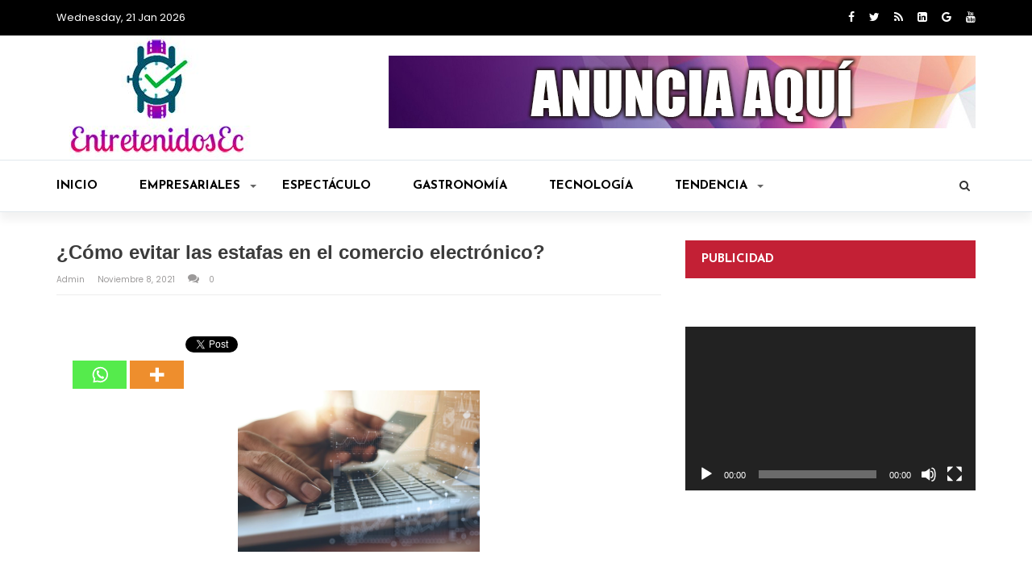

--- FILE ---
content_type: text/html; charset=UTF-8
request_url: https://entretenidosec.com/como-evitar-las-estafas-en-el-comercio-electronico/
body_size: 29726
content:
<!doctype html>
<html lang="es">
<head>
	<meta charset="UTF-8">
	<meta name="viewport" content="width=device-width, initial-scale=1">
	<link rel="profile" href="http://gmpg.org/xfn/11">

	<title>¿Cómo evitar las estafas en el comercio electrónico? &#8211; EntretenidosEc</title>
<meta name='robots' content='max-image-preview:large' />
<link rel='dns-prefetch' href='//stats.wp.com' />
<link rel='dns-prefetch' href='//fonts.googleapis.com' />
<link rel='preconnect' href='//c0.wp.com' />
<link rel="alternate" type="application/rss+xml" title="EntretenidosEc &raquo; Feed" href="https://entretenidosec.com/feed/" />
<link rel="alternate" type="application/rss+xml" title="EntretenidosEc &raquo; Feed de los comentarios" href="https://entretenidosec.com/comments/feed/" />
<link rel="alternate" type="application/rss+xml" title="EntretenidosEc &raquo; Comentario ¿Cómo evitar las estafas en el comercio electrónico? del feed" href="https://entretenidosec.com/como-evitar-las-estafas-en-el-comercio-electronico/feed/" />
<link rel="alternate" title="oEmbed (JSON)" type="application/json+oembed" href="https://entretenidosec.com/wp-json/oembed/1.0/embed?url=https%3A%2F%2Fentretenidosec.com%2Fcomo-evitar-las-estafas-en-el-comercio-electronico%2F" />
<link rel="alternate" title="oEmbed (XML)" type="text/xml+oembed" href="https://entretenidosec.com/wp-json/oembed/1.0/embed?url=https%3A%2F%2Fentretenidosec.com%2Fcomo-evitar-las-estafas-en-el-comercio-electronico%2F&#038;format=xml" />
<style id='wp-img-auto-sizes-contain-inline-css' type='text/css'>
img:is([sizes=auto i],[sizes^="auto," i]){contain-intrinsic-size:3000px 1500px}
/*# sourceURL=wp-img-auto-sizes-contain-inline-css */
</style>
<link rel='stylesheet' id='sbi_styles-css' href='https://entretenidosec.com/wp-content/plugins/instagram-feed/css/sbi-styles.min.css?ver=6.6.1' type='text/css' media='all' />
<style id='wp-emoji-styles-inline-css' type='text/css'>

	img.wp-smiley, img.emoji {
		display: inline !important;
		border: none !important;
		box-shadow: none !important;
		height: 1em !important;
		width: 1em !important;
		margin: 0 0.07em !important;
		vertical-align: -0.1em !important;
		background: none !important;
		padding: 0 !important;
	}
/*# sourceURL=wp-emoji-styles-inline-css */
</style>
<style id='wp-block-library-inline-css' type='text/css'>
:root{--wp-block-synced-color:#7a00df;--wp-block-synced-color--rgb:122,0,223;--wp-bound-block-color:var(--wp-block-synced-color);--wp-editor-canvas-background:#ddd;--wp-admin-theme-color:#007cba;--wp-admin-theme-color--rgb:0,124,186;--wp-admin-theme-color-darker-10:#006ba1;--wp-admin-theme-color-darker-10--rgb:0,107,160.5;--wp-admin-theme-color-darker-20:#005a87;--wp-admin-theme-color-darker-20--rgb:0,90,135;--wp-admin-border-width-focus:2px}@media (min-resolution:192dpi){:root{--wp-admin-border-width-focus:1.5px}}.wp-element-button{cursor:pointer}:root .has-very-light-gray-background-color{background-color:#eee}:root .has-very-dark-gray-background-color{background-color:#313131}:root .has-very-light-gray-color{color:#eee}:root .has-very-dark-gray-color{color:#313131}:root .has-vivid-green-cyan-to-vivid-cyan-blue-gradient-background{background:linear-gradient(135deg,#00d084,#0693e3)}:root .has-purple-crush-gradient-background{background:linear-gradient(135deg,#34e2e4,#4721fb 50%,#ab1dfe)}:root .has-hazy-dawn-gradient-background{background:linear-gradient(135deg,#faaca8,#dad0ec)}:root .has-subdued-olive-gradient-background{background:linear-gradient(135deg,#fafae1,#67a671)}:root .has-atomic-cream-gradient-background{background:linear-gradient(135deg,#fdd79a,#004a59)}:root .has-nightshade-gradient-background{background:linear-gradient(135deg,#330968,#31cdcf)}:root .has-midnight-gradient-background{background:linear-gradient(135deg,#020381,#2874fc)}:root{--wp--preset--font-size--normal:16px;--wp--preset--font-size--huge:42px}.has-regular-font-size{font-size:1em}.has-larger-font-size{font-size:2.625em}.has-normal-font-size{font-size:var(--wp--preset--font-size--normal)}.has-huge-font-size{font-size:var(--wp--preset--font-size--huge)}.has-text-align-center{text-align:center}.has-text-align-left{text-align:left}.has-text-align-right{text-align:right}.has-fit-text{white-space:nowrap!important}#end-resizable-editor-section{display:none}.aligncenter{clear:both}.items-justified-left{justify-content:flex-start}.items-justified-center{justify-content:center}.items-justified-right{justify-content:flex-end}.items-justified-space-between{justify-content:space-between}.screen-reader-text{border:0;clip-path:inset(50%);height:1px;margin:-1px;overflow:hidden;padding:0;position:absolute;width:1px;word-wrap:normal!important}.screen-reader-text:focus{background-color:#ddd;clip-path:none;color:#444;display:block;font-size:1em;height:auto;left:5px;line-height:normal;padding:15px 23px 14px;text-decoration:none;top:5px;width:auto;z-index:100000}html :where(.has-border-color){border-style:solid}html :where([style*=border-top-color]){border-top-style:solid}html :where([style*=border-right-color]){border-right-style:solid}html :where([style*=border-bottom-color]){border-bottom-style:solid}html :where([style*=border-left-color]){border-left-style:solid}html :where([style*=border-width]){border-style:solid}html :where([style*=border-top-width]){border-top-style:solid}html :where([style*=border-right-width]){border-right-style:solid}html :where([style*=border-bottom-width]){border-bottom-style:solid}html :where([style*=border-left-width]){border-left-style:solid}html :where(img[class*=wp-image-]){height:auto;max-width:100%}:where(figure){margin:0 0 1em}html :where(.is-position-sticky){--wp-admin--admin-bar--position-offset:var(--wp-admin--admin-bar--height,0px)}@media screen and (max-width:600px){html :where(.is-position-sticky){--wp-admin--admin-bar--position-offset:0px}}

/*# sourceURL=wp-block-library-inline-css */
</style><link rel='stylesheet' id='mediaelement-css' href='https://c0.wp.com/c/6.9/wp-includes/js/mediaelement/mediaelementplayer-legacy.min.css' type='text/css' media='all' />
<link rel='stylesheet' id='wp-mediaelement-css' href='https://c0.wp.com/c/6.9/wp-includes/js/mediaelement/wp-mediaelement.min.css' type='text/css' media='all' />
<style id='global-styles-inline-css' type='text/css'>
:root{--wp--preset--aspect-ratio--square: 1;--wp--preset--aspect-ratio--4-3: 4/3;--wp--preset--aspect-ratio--3-4: 3/4;--wp--preset--aspect-ratio--3-2: 3/2;--wp--preset--aspect-ratio--2-3: 2/3;--wp--preset--aspect-ratio--16-9: 16/9;--wp--preset--aspect-ratio--9-16: 9/16;--wp--preset--color--black: #000000;--wp--preset--color--cyan-bluish-gray: #abb8c3;--wp--preset--color--white: #ffffff;--wp--preset--color--pale-pink: #f78da7;--wp--preset--color--vivid-red: #cf2e2e;--wp--preset--color--luminous-vivid-orange: #ff6900;--wp--preset--color--luminous-vivid-amber: #fcb900;--wp--preset--color--light-green-cyan: #7bdcb5;--wp--preset--color--vivid-green-cyan: #00d084;--wp--preset--color--pale-cyan-blue: #8ed1fc;--wp--preset--color--vivid-cyan-blue: #0693e3;--wp--preset--color--vivid-purple: #9b51e0;--wp--preset--gradient--vivid-cyan-blue-to-vivid-purple: linear-gradient(135deg,rgb(6,147,227) 0%,rgb(155,81,224) 100%);--wp--preset--gradient--light-green-cyan-to-vivid-green-cyan: linear-gradient(135deg,rgb(122,220,180) 0%,rgb(0,208,130) 100%);--wp--preset--gradient--luminous-vivid-amber-to-luminous-vivid-orange: linear-gradient(135deg,rgb(252,185,0) 0%,rgb(255,105,0) 100%);--wp--preset--gradient--luminous-vivid-orange-to-vivid-red: linear-gradient(135deg,rgb(255,105,0) 0%,rgb(207,46,46) 100%);--wp--preset--gradient--very-light-gray-to-cyan-bluish-gray: linear-gradient(135deg,rgb(238,238,238) 0%,rgb(169,184,195) 100%);--wp--preset--gradient--cool-to-warm-spectrum: linear-gradient(135deg,rgb(74,234,220) 0%,rgb(151,120,209) 20%,rgb(207,42,186) 40%,rgb(238,44,130) 60%,rgb(251,105,98) 80%,rgb(254,248,76) 100%);--wp--preset--gradient--blush-light-purple: linear-gradient(135deg,rgb(255,206,236) 0%,rgb(152,150,240) 100%);--wp--preset--gradient--blush-bordeaux: linear-gradient(135deg,rgb(254,205,165) 0%,rgb(254,45,45) 50%,rgb(107,0,62) 100%);--wp--preset--gradient--luminous-dusk: linear-gradient(135deg,rgb(255,203,112) 0%,rgb(199,81,192) 50%,rgb(65,88,208) 100%);--wp--preset--gradient--pale-ocean: linear-gradient(135deg,rgb(255,245,203) 0%,rgb(182,227,212) 50%,rgb(51,167,181) 100%);--wp--preset--gradient--electric-grass: linear-gradient(135deg,rgb(202,248,128) 0%,rgb(113,206,126) 100%);--wp--preset--gradient--midnight: linear-gradient(135deg,rgb(2,3,129) 0%,rgb(40,116,252) 100%);--wp--preset--font-size--small: 13px;--wp--preset--font-size--medium: 20px;--wp--preset--font-size--large: 36px;--wp--preset--font-size--x-large: 42px;--wp--preset--spacing--20: 0.44rem;--wp--preset--spacing--30: 0.67rem;--wp--preset--spacing--40: 1rem;--wp--preset--spacing--50: 1.5rem;--wp--preset--spacing--60: 2.25rem;--wp--preset--spacing--70: 3.38rem;--wp--preset--spacing--80: 5.06rem;--wp--preset--shadow--natural: 6px 6px 9px rgba(0, 0, 0, 0.2);--wp--preset--shadow--deep: 12px 12px 50px rgba(0, 0, 0, 0.4);--wp--preset--shadow--sharp: 6px 6px 0px rgba(0, 0, 0, 0.2);--wp--preset--shadow--outlined: 6px 6px 0px -3px rgb(255, 255, 255), 6px 6px rgb(0, 0, 0);--wp--preset--shadow--crisp: 6px 6px 0px rgb(0, 0, 0);}:where(.is-layout-flex){gap: 0.5em;}:where(.is-layout-grid){gap: 0.5em;}body .is-layout-flex{display: flex;}.is-layout-flex{flex-wrap: wrap;align-items: center;}.is-layout-flex > :is(*, div){margin: 0;}body .is-layout-grid{display: grid;}.is-layout-grid > :is(*, div){margin: 0;}:where(.wp-block-columns.is-layout-flex){gap: 2em;}:where(.wp-block-columns.is-layout-grid){gap: 2em;}:where(.wp-block-post-template.is-layout-flex){gap: 1.25em;}:where(.wp-block-post-template.is-layout-grid){gap: 1.25em;}.has-black-color{color: var(--wp--preset--color--black) !important;}.has-cyan-bluish-gray-color{color: var(--wp--preset--color--cyan-bluish-gray) !important;}.has-white-color{color: var(--wp--preset--color--white) !important;}.has-pale-pink-color{color: var(--wp--preset--color--pale-pink) !important;}.has-vivid-red-color{color: var(--wp--preset--color--vivid-red) !important;}.has-luminous-vivid-orange-color{color: var(--wp--preset--color--luminous-vivid-orange) !important;}.has-luminous-vivid-amber-color{color: var(--wp--preset--color--luminous-vivid-amber) !important;}.has-light-green-cyan-color{color: var(--wp--preset--color--light-green-cyan) !important;}.has-vivid-green-cyan-color{color: var(--wp--preset--color--vivid-green-cyan) !important;}.has-pale-cyan-blue-color{color: var(--wp--preset--color--pale-cyan-blue) !important;}.has-vivid-cyan-blue-color{color: var(--wp--preset--color--vivid-cyan-blue) !important;}.has-vivid-purple-color{color: var(--wp--preset--color--vivid-purple) !important;}.has-black-background-color{background-color: var(--wp--preset--color--black) !important;}.has-cyan-bluish-gray-background-color{background-color: var(--wp--preset--color--cyan-bluish-gray) !important;}.has-white-background-color{background-color: var(--wp--preset--color--white) !important;}.has-pale-pink-background-color{background-color: var(--wp--preset--color--pale-pink) !important;}.has-vivid-red-background-color{background-color: var(--wp--preset--color--vivid-red) !important;}.has-luminous-vivid-orange-background-color{background-color: var(--wp--preset--color--luminous-vivid-orange) !important;}.has-luminous-vivid-amber-background-color{background-color: var(--wp--preset--color--luminous-vivid-amber) !important;}.has-light-green-cyan-background-color{background-color: var(--wp--preset--color--light-green-cyan) !important;}.has-vivid-green-cyan-background-color{background-color: var(--wp--preset--color--vivid-green-cyan) !important;}.has-pale-cyan-blue-background-color{background-color: var(--wp--preset--color--pale-cyan-blue) !important;}.has-vivid-cyan-blue-background-color{background-color: var(--wp--preset--color--vivid-cyan-blue) !important;}.has-vivid-purple-background-color{background-color: var(--wp--preset--color--vivid-purple) !important;}.has-black-border-color{border-color: var(--wp--preset--color--black) !important;}.has-cyan-bluish-gray-border-color{border-color: var(--wp--preset--color--cyan-bluish-gray) !important;}.has-white-border-color{border-color: var(--wp--preset--color--white) !important;}.has-pale-pink-border-color{border-color: var(--wp--preset--color--pale-pink) !important;}.has-vivid-red-border-color{border-color: var(--wp--preset--color--vivid-red) !important;}.has-luminous-vivid-orange-border-color{border-color: var(--wp--preset--color--luminous-vivid-orange) !important;}.has-luminous-vivid-amber-border-color{border-color: var(--wp--preset--color--luminous-vivid-amber) !important;}.has-light-green-cyan-border-color{border-color: var(--wp--preset--color--light-green-cyan) !important;}.has-vivid-green-cyan-border-color{border-color: var(--wp--preset--color--vivid-green-cyan) !important;}.has-pale-cyan-blue-border-color{border-color: var(--wp--preset--color--pale-cyan-blue) !important;}.has-vivid-cyan-blue-border-color{border-color: var(--wp--preset--color--vivid-cyan-blue) !important;}.has-vivid-purple-border-color{border-color: var(--wp--preset--color--vivid-purple) !important;}.has-vivid-cyan-blue-to-vivid-purple-gradient-background{background: var(--wp--preset--gradient--vivid-cyan-blue-to-vivid-purple) !important;}.has-light-green-cyan-to-vivid-green-cyan-gradient-background{background: var(--wp--preset--gradient--light-green-cyan-to-vivid-green-cyan) !important;}.has-luminous-vivid-amber-to-luminous-vivid-orange-gradient-background{background: var(--wp--preset--gradient--luminous-vivid-amber-to-luminous-vivid-orange) !important;}.has-luminous-vivid-orange-to-vivid-red-gradient-background{background: var(--wp--preset--gradient--luminous-vivid-orange-to-vivid-red) !important;}.has-very-light-gray-to-cyan-bluish-gray-gradient-background{background: var(--wp--preset--gradient--very-light-gray-to-cyan-bluish-gray) !important;}.has-cool-to-warm-spectrum-gradient-background{background: var(--wp--preset--gradient--cool-to-warm-spectrum) !important;}.has-blush-light-purple-gradient-background{background: var(--wp--preset--gradient--blush-light-purple) !important;}.has-blush-bordeaux-gradient-background{background: var(--wp--preset--gradient--blush-bordeaux) !important;}.has-luminous-dusk-gradient-background{background: var(--wp--preset--gradient--luminous-dusk) !important;}.has-pale-ocean-gradient-background{background: var(--wp--preset--gradient--pale-ocean) !important;}.has-electric-grass-gradient-background{background: var(--wp--preset--gradient--electric-grass) !important;}.has-midnight-gradient-background{background: var(--wp--preset--gradient--midnight) !important;}.has-small-font-size{font-size: var(--wp--preset--font-size--small) !important;}.has-medium-font-size{font-size: var(--wp--preset--font-size--medium) !important;}.has-large-font-size{font-size: var(--wp--preset--font-size--large) !important;}.has-x-large-font-size{font-size: var(--wp--preset--font-size--x-large) !important;}
/*# sourceURL=global-styles-inline-css */
</style>

<style id='classic-theme-styles-inline-css' type='text/css'>
/*! This file is auto-generated */
.wp-block-button__link{color:#fff;background-color:#32373c;border-radius:9999px;box-shadow:none;text-decoration:none;padding:calc(.667em + 2px) calc(1.333em + 2px);font-size:1.125em}.wp-block-file__button{background:#32373c;color:#fff;text-decoration:none}
/*# sourceURL=/wp-includes/css/classic-themes.min.css */
</style>
<link rel='stylesheet' id='dashicons-css' href='https://c0.wp.com/c/6.9/wp-includes/css/dashicons.min.css' type='text/css' media='all' />
<link rel='stylesheet' id='wpmm_fontawesome_css-css' href='https://entretenidosec.com/wp-content/plugins/wp-megamenu/assets/font-awesome-4.7.0/css/font-awesome.min.css?ver=4.7.0' type='text/css' media='all' />
<link rel='stylesheet' id='wpmm_icofont_css-css' href='https://entretenidosec.com/wp-content/plugins/wp-megamenu/assets/icofont/icofont.min.css?ver=1.0.1' type='text/css' media='all' />
<link rel='stylesheet' id='wpmm_css-css' href='https://entretenidosec.com/wp-content/plugins/wp-megamenu/assets/css/wpmm.css?ver=1.4.2' type='text/css' media='all' />
<link rel='stylesheet' id='featuresbox_css-css' href='https://entretenidosec.com/wp-content/plugins/wp-megamenu/addons/wpmm-featuresbox/wpmm-featuresbox.css?ver=1' type='text/css' media='all' />
<link rel='stylesheet' id='postgrid_css-css' href='https://entretenidosec.com/wp-content/plugins/wp-megamenu/addons/wpmm-gridpost/wpmm-gridpost.css?ver=1' type='text/css' media='all' />
<link rel='stylesheet' id='magazine-o-style-css' href='https://entretenidosec.com/wp-content/themes/magazine-o/style.css?ver=6.9' type='text/css' media='all' />
<link rel='stylesheet' id='bootstrap-css' href='https://entretenidosec.com/wp-content/themes/magazine-o/ocean-themes/assets/css/bootstrap.min.css?ver=6.9' type='text/css' media='all' />
<link rel='stylesheet' id='font-awesome-css' href='https://entretenidosec.com/wp-content/themes/magazine-o/ocean-themes/assets/css/font-awesome.min.css?ver=6.9' type='text/css' media='all' />
<link rel='stylesheet' id='magazine-o-fonts-css' href='https://fonts.googleapis.com/css?family=Chivo%3A400%2C400i%2C700%2C700i%7CJosefin+Sans%3A400%2C400i%2C700%2C700i%7CPoppins%3A300%2C300i%2C400%2C400i%2C600%2C600i%2C700%2C700i%2C800%2C800i&#038;subset=latin%2Clatin-ext&#038;ver=6.9' type='text/css' media='all' />
<link rel='stylesheet' id='magazine-o-custom-css' href='https://entretenidosec.com/wp-content/themes/magazine-o/ocean-themes/assets/css/custom.css?ver=6.9' type='text/css' media='all' />
<link rel='stylesheet' id='magazine-o-color-css' href='https://entretenidosec.com/wp-content/themes/magazine-o/ocean-themes/assets/css/color.css?ver=6.9' type='text/css' media='all' />
<link rel='stylesheet' id='magazine-o-responsive-css' href='https://entretenidosec.com/wp-content/themes/magazine-o/ocean-themes/assets/css/responsive.css?ver=6.9' type='text/css' media='all' />
<link rel='stylesheet' id='magazine-o-print-css' href='https://entretenidosec.com/wp-content/themes/magazine-o/ocean-themes/assets/css/print.css?ver=6.9' type='text/css' media='all' />
<link rel='stylesheet' id='heateor_sss_frontend_css-css' href='https://entretenidosec.com/wp-content/plugins/sassy-social-share/public/css/sassy-social-share-public.css?ver=3.3.70' type='text/css' media='all' />
<style id='heateor_sss_frontend_css-inline-css' type='text/css'>
.heateor_sss_button_instagram span.heateor_sss_svg,a.heateor_sss_instagram span.heateor_sss_svg{background:radial-gradient(circle at 30% 107%,#fdf497 0,#fdf497 5%,#fd5949 45%,#d6249f 60%,#285aeb 90%)}.heateor_sss_horizontal_sharing .heateor_sss_svg,.heateor_sss_standard_follow_icons_container .heateor_sss_svg{color:#fff;border-width:0px;border-style:solid;border-color:transparent}.heateor_sss_horizontal_sharing .heateorSssTCBackground{color:#666}.heateor_sss_horizontal_sharing span.heateor_sss_svg:hover,.heateor_sss_standard_follow_icons_container span.heateor_sss_svg:hover{border-color:transparent;}.heateor_sss_vertical_sharing span.heateor_sss_svg,.heateor_sss_floating_follow_icons_container span.heateor_sss_svg{color:#fff;border-width:0px;border-style:solid;border-color:transparent;}.heateor_sss_vertical_sharing .heateorSssTCBackground{color:#666;}.heateor_sss_vertical_sharing span.heateor_sss_svg:hover,.heateor_sss_floating_follow_icons_container span.heateor_sss_svg:hover{border-color:transparent;}div.heateor_sss_horizontal_sharing .heateor_sss_square_count{display: block}@media screen and (max-width:783px) {.heateor_sss_vertical_sharing{display:none!important}}
/*# sourceURL=heateor_sss_frontend_css-inline-css */
</style>
<link rel='stylesheet' id='oswald-css' href='//fonts.googleapis.com/css?family=Oswald%3A200%2C300%2Cregular%2C500%2C600%2C700&#038;ver=1.4.2' type='text/css' media='all' />
<link rel='stylesheet' id='poppins-css' href='//fonts.googleapis.com/css?family=Poppins%3A100%2C100italic%2C200%2C200italic%2C300%2C300italic%2Cregular%2Citalic%2C500%2C500italic%2C600%2C600italic%2C700%2C700italic%2C800%2C800italic%2C900%2C900italic&#038;ver=1.4.2' type='text/css' media='all' />
<script type="text/javascript" src="https://c0.wp.com/c/6.9/wp-includes/js/jquery/jquery.min.js" id="jquery-core-js"></script>
<script type="text/javascript" src="https://c0.wp.com/c/6.9/wp-includes/js/jquery/jquery-migrate.min.js" id="jquery-migrate-js"></script>
<script type="text/javascript" id="jquery-remove-uppercase-accents-js-extra">
/* <![CDATA[ */
var rua = {"accents":[{"original":"\u0386\u0399","convert":"\u0391\u03aa"},{"original":"\u0386\u03a5","convert":"\u0391\u03ab"},{"original":"\u0388\u0399","convert":"\u0395\u03aa"},{"original":"\u038c\u0399","convert":"\u039f\u03aa"},{"original":"\u0388\u03a5","convert":"\u0395\u03ab"},{"original":"\u038c\u03a5","convert":"\u039f\u03ab"},{"original":"\u03ac\u03b9","convert":"\u03b1\u03ca"},{"original":"\u03ad\u03b9","convert":"\u03b5\u03ca"},{"original":"\u0386\u03c5","convert":"\u03b1\u03cb"},{"original":"\u03ac\u03c5","convert":"\u03b1\u03cb"},{"original":"\u03cc\u03b9","convert":"\u03bf\u03ca"},{"original":"\u0388\u03c5","convert":"\u03b5\u03cb"},{"original":"\u03ad\u03c5","convert":"\u03b5\u03cb"},{"original":"\u03cc\u03c5","convert":"\u03bf\u03cb"},{"original":"\u038c\u03c5","convert":"\u03bf\u03cb"},{"original":"\u0386","convert":"\u0391"},{"original":"\u03ac","convert":"\u03b1"},{"original":"\u0388","convert":"\u0395"},{"original":"\u03ad","convert":"\u03b5"},{"original":"\u0389","convert":"\u0397"},{"original":"\u03ae","convert":"\u03b7"},{"original":"\u038a","convert":"\u0399"},{"original":"\u03aa","convert":"\u0399"},{"original":"\u03af","convert":"\u03b9"},{"original":"\u0390","convert":"\u03ca"},{"original":"\u038c","convert":"\u039f"},{"original":"\u03cc","convert":"\u03bf"},{"original":"\u038e","convert":"\u03a5"},{"original":"\u03cd","convert":"\u03c5"},{"original":"\u03b0","convert":"\u03cb"},{"original":"\u038f","convert":"\u03a9"},{"original":"\u03ce","convert":"\u03c9"}],"selectors":"","selAction":""};
//# sourceURL=jquery-remove-uppercase-accents-js-extra
/* ]]> */
</script>
<script type="text/javascript" src="https://entretenidosec.com/wp-content/plugins/remove-uppercase-accents/js/jquery.remove-uppercase-accents.js?ver=6.9" id="jquery-remove-uppercase-accents-js"></script>
<script type="text/javascript" src="https://entretenidosec.com/wp-content/plugins/wp-megamenu/addons/wpmm-featuresbox/wpmm-featuresbox.js?ver=1" id="featuresbox-style-js"></script>
<script type="text/javascript" id="postgrid-style-js-extra">
/* <![CDATA[ */
var postgrid_ajax_load = {"ajax_url":"https://entretenidosec.com/wp-admin/admin-ajax.php","redirecturl":"https://entretenidosec.com/"};
//# sourceURL=postgrid-style-js-extra
/* ]]> */
</script>
<script type="text/javascript" src="https://entretenidosec.com/wp-content/plugins/wp-megamenu/addons/wpmm-gridpost/wpmm-gridpost.js?ver=1" id="postgrid-style-js"></script>
<link rel="https://api.w.org/" href="https://entretenidosec.com/wp-json/" /><link rel="alternate" title="JSON" type="application/json" href="https://entretenidosec.com/wp-json/wp/v2/posts/13624" /><link rel="EditURI" type="application/rsd+xml" title="RSD" href="https://entretenidosec.com/xmlrpc.php?rsd" />
<meta name="generator" content="WordPress 6.9" />
<link rel="canonical" href="https://entretenidosec.com/como-evitar-las-estafas-en-el-comercio-electronico/" />
<link rel='shortlink' href='https://entretenidosec.com/?p=13624' />
          <style>
          .has-post-thumbnail img.wp-post-image, 
          .attachment-twentyseventeen-featured-image.wp-post-image { display: none !important; }          
          </style><style>.wp-megamenu-wrap &gt; ul.wp-megamenu &gt; li.wpmm_mega_menu &gt; .wpmm-strees-row-container 
                        &gt; ul.wp-megamenu-sub-menu { width: 100% !important;}.wp-megamenu &gt; li.wp-megamenu-item-15.wpmm-item-fixed-width  &gt; ul.wp-megamenu-sub-menu { width: 100% !important;}.wpmm-nav-wrap ul.wp-megamenu&gt;li ul.wp-megamenu-sub-menu #wp-megamenu-item-15&gt;a { }.wpmm-nav-wrap .wp-megamenu&gt;li&gt;ul.wp-megamenu-sub-menu li#wp-megamenu-item-15&gt;a { }li#wp-megamenu-item-15&gt; ul ul ul&gt; li { width: 100%; display: inline-block;} li#wp-megamenu-item-15 a { }#wp-megamenu-item-15&gt; .wp-megamenu-sub-menu { }</style><style></style>	<style>img#wpstats{display:none}</style>
		<link rel="pingback" href="https://entretenidosec.com/xmlrpc.php">		<style type="text/css">
					.site-title,
			.site-description {
				position: absolute;
				clip: rect(1px, 1px, 1px, 1px);
			}
				</style>
		<link rel="icon" href="https://entretenidosec.com/wp-content/uploads/2024/06/cropped-paraicono-32x32.jpg" sizes="32x32" />
<link rel="icon" href="https://entretenidosec.com/wp-content/uploads/2024/06/cropped-paraicono-192x192.jpg" sizes="192x192" />
<link rel="apple-touch-icon" href="https://entretenidosec.com/wp-content/uploads/2024/06/cropped-paraicono-180x180.jpg" />
<meta name="msapplication-TileImage" content="https://entretenidosec.com/wp-content/uploads/2024/06/cropped-paraicono-270x270.jpg" />
		<style type="text/css" id="wp-custom-css">
			.title, .component-content h2 {
    text-transform: none;
}		</style>
		</head>

<body class="wp-singular post-template-default single single-post postid-13624 single-format-standard wp-custom-logo wp-theme-magazine-o wp-megamenu">
				<!--header infobar-->
			<div class="hdr-infobar">
			    <div class="container">
			        <div class="row">
			        						            <div class="col-md-4 col-sm-3 col-xs-12">
					                Wednesday, 21 Jan 2026					            </div>
			            					            <div class="col-md-4 col-sm-6 col-xs-12">
					            						            		 <ul class="hdr-infobar-links">
		                                   		                                </ul>
					            							            </div>
			            					            <div class="col-md-4 col-sm-3 col-xs-12">
					                <ul class="social topbar-social">
					                						                    <li><a href="https://www.facebook.com/entretenidosec/"><i class="fa fa-facebook"></i></a></li>
					                    					                    <li><a href="https://www.twitter.com/entretenidosec"><i class="fa fa-twitter"></i></a></li>
					                    					                    <li><a href="#"><i class="fa fa-feed"></i></a></li>
					                    					                    <li><a href="#"><i class="fa fa-linkedin"></i></a></li>
					                    					                    <li><a href="#"><i class="fa fa-google-plus"></i></a></li>
					                    					                    <li><a href="#"><i class="fa fa-youtube"></i></a></li>
					                    					                </ul>
					            </div>
			            			        </div>
			    </div>
			</div>
			<!--/header infobar-->
	
	<!--header-->
	<div class="hdr" style="background-image: url(  ); background-size: cover;">
	    <div class="container">
	        <div class="row">
	            <div class="col-sm-4 col-xs-12">
	                <div id="logo">
				<a href="https://entretenidosec.com/" class="custom-logo-link" rel="home"><img width="250" height="154" src="https://entretenidosec.com/wp-content/uploads/2019/08/cropped-paraweb-3.jpg" class="custom-logo" alt="EntretenidosEc" decoding="async" /></a>
			</div>
	            </div>
	            	            <div class="col-sm-8 col-xs-12">
	               	<div class="ads-780x90 hdr-ads-780x90">
	                    <a href="https://wpcodefactory.com/item/magazine-o-wordpress-theme/"><img width="728" height="90" src="https://entretenidosec.com/wp-content/uploads/2019/09/anuncio728x90.jpg" class="image wp-image-854  attachment-full size-full" alt="" style="max-width: 100%; height: auto;" decoding="async" fetchpriority="high" srcset="https://entretenidosec.com/wp-content/uploads/2019/09/anuncio728x90.jpg 728w, https://entretenidosec.com/wp-content/uploads/2019/09/anuncio728x90-300x37.jpg 300w" sizes="(max-width: 728px) 100vw, 728px" /></a>					</div>

	            </div>
	            	        </div>
	    </div>
	    <!--header nav-->
	    <div class="hdr-nav">
	        <div class="container">
	            <div class="row">
		            <div class="col-sm-12 col-xs-12">

		                <button type="button" class="navbar-toggle collapsed" data-toggle="collapse" data-target="#bs-example-navbar-collapse-1" aria-expanded="false">
		                  <span class="sr-only">Toggle navigation</span>
		                  <span class="icon-bar"></span>
		                  <span class="icon-bar"></span>
		                  <span class="icon-bar"></span>
		                </button>

				<!--navbar-->
		                <div id="bs-example-navbar-collapse-1" class="collapse navbar-collapse"><ul id="menu-principal" class="nav navbar-nav"><li itemscope="itemscope" itemtype="https://www.schema.org/SiteNavigationElement" id="menu-item-15" class="menu-item menu-item-type-custom menu-item-object-custom menu-item-home menu-item-15"><a title="Inicio" href="https://entretenidosec.com/">Inicio</a></li>
<li itemscope="itemscope" itemtype="https://www.schema.org/SiteNavigationElement" id="menu-item-786" class="menu-item menu-item-type-taxonomy menu-item-object-category menu-item-has-children menu-item-786 dropdown"><a title="Empresariales" href="https://entretenidosec.com/category/empresariales/" aria-haspopup="true">Empresariales <span class="caret"></span></a>
<ul role="menu" class=" dropdown-menu" >
	<li itemscope="itemscope" itemtype="https://www.schema.org/SiteNavigationElement" id="menu-item-787" class="menu-item menu-item-type-taxonomy menu-item-object-category current-post-ancestor current-menu-parent current-post-parent menu-item-787"><a title="Empresas" href="https://entretenidosec.com/category/empresas/">Empresas</a></li>
	<li itemscope="itemscope" itemtype="https://www.schema.org/SiteNavigationElement" id="menu-item-788" class="menu-item menu-item-type-taxonomy menu-item-object-category menu-item-788"><a title="Marcas" href="https://entretenidosec.com/category/marcas/">Marcas</a></li>
</ul>
</li>
<li itemscope="itemscope" itemtype="https://www.schema.org/SiteNavigationElement" id="menu-item-7" class="menu-item menu-item-type-taxonomy menu-item-object-category menu-item-7"><a title="Espectáculo" href="https://entretenidosec.com/category/espectaculo/">Espectáculo</a></li>
<li itemscope="itemscope" itemtype="https://www.schema.org/SiteNavigationElement" id="menu-item-8" class="menu-item menu-item-type-taxonomy menu-item-object-category menu-item-8"><a title="Gastronomía" href="https://entretenidosec.com/category/gastronomia/">Gastronomía</a></li>
<li itemscope="itemscope" itemtype="https://www.schema.org/SiteNavigationElement" id="menu-item-12" class="menu-item menu-item-type-taxonomy menu-item-object-category menu-item-12"><a title="Tecnología" href="https://entretenidosec.com/category/tecnologia/">Tecnología</a></li>
<li itemscope="itemscope" itemtype="https://www.schema.org/SiteNavigationElement" id="menu-item-794" class="menu-item menu-item-type-taxonomy menu-item-object-category menu-item-has-children menu-item-794 dropdown"><a title="Tendencia" href="https://entretenidosec.com/category/tendencia/" aria-haspopup="true">Tendencia <span class="caret"></span></a>
<ul role="menu" class=" dropdown-menu" >
	<li itemscope="itemscope" itemtype="https://www.schema.org/SiteNavigationElement" id="menu-item-9" class="menu-item menu-item-type-taxonomy menu-item-object-category menu-item-9"><a title="Moda" href="https://entretenidosec.com/category/moda/">Moda</a></li>
	<li itemscope="itemscope" itemtype="https://www.schema.org/SiteNavigationElement" id="menu-item-865" class="menu-item menu-item-type-taxonomy menu-item-object-category menu-item-865"><a title="Salud" href="https://entretenidosec.com/category/salud/">Salud</a></li>
	<li itemscope="itemscope" itemtype="https://www.schema.org/SiteNavigationElement" id="menu-item-14" class="menu-item menu-item-type-taxonomy menu-item-object-category menu-item-14"><a title="Viajar" href="https://entretenidosec.com/category/viajar/">Viajar</a></li>
</ul>
</li>
</ul></div>				    <!--/navbar-->

		                    <!--search div-->
		                    <div class="hdr-search">
		                        <!-- Button trigger modal -->
		                        <button type="button" data-toggle="modal" data-target="#myModal" class="btn btn-default navbar-btn">
		                            <i class="fa fa-search" aria-hidden="true"></i>
		                        </button>
		                        <!-- Modal -->
		                        <div class="modal fade" id="myModal" tabindex="-1" role="dialog" aria-labelledby="myModalLabel" style="display: none;">
		                          <div class="modal-dialog" role="document">
		                            <div class="modal-content">
		                              <div class="modal-header">
		                                <button type="button" class="close" data-dismiss="modal" aria-label="Close"><span aria-hidden="true">x</span></button>
		                              </div>
		                              <div class="modal-body">

		                                <h1>Search</h1>
		                                <form class="navbar-form " role="search">
		                                  <div class="form-group">
		                                    <input class="form-control" placeholder="Search" type="text" name="s">
		                                  </div>
		                                  <button type="submit" class="btn btn-default">Submit</button>
		                                </form>

		                              </div>

		                            </div>
		                          </div>
		                        </div>
		                    </div>
		                    <!--/search div-->

		            </div>
	        	</div>
	        </div>
	    </div>
	    <!--header nav-->
	</div>
	<!--/header-->

<div class="main-page">
    <div class="container">

        <div class="row">

        	
            <!--primary inside -->
            <div class="col-md-8 col-sm-8 col-xs-12">
                <div class="primary">
						<article id="post-13624" class="post-grid post-wrap">
        <div id="post-13624" class="post-13624 post type-post status-publish format-standard has-post-thumbnail hentry category-empresas">
        <div class="single-title-con">
            <div class="single-title">
                <h1>¿Cómo evitar las estafas en el comercio electrónico?</h1>
            </div>
            		            <div class="post-meta post-meta-a">
		                <span class="meta-item post-author">
							<a href="https://entretenidosec.com/author/admin/" alt="">
								admin							</a>
						</span>
						<span class="meta-item post-date">noviembre 8, 2021</span>
		                <span class="meta-item post-comment">
		                	<a href="#">
			                	<i class="fa fa-comments"></i>
			                	0			                </a>
			            </span>
		            </div>
                    </div>
        <!--/block title -->


        <!--block main -->
        <div class="block-main-container">
            <div class="row">
                <div class="col-sm-12 col-xs-12">
                	                        <div class="thumbnail post-thumb featured-image">
                            <figure>
                            	<img width="300" height="200" src="https://entretenidosec.com/wp-content/uploads/2021/11/Como-evitar-las-estafas-en-el-comercio-electronico-e1636417228435.png" class="img-responsive wp-post-image" alt="" decoding="async" />                            </figure>
                        </div>
                    <div class='heateorSssClear'></div><div  class='heateor_sss_sharing_container heateor_sss_horizontal_sharing' data-heateor-sss-href='https://entretenidosec.com/como-evitar-las-estafas-en-el-comercio-electronico/'><div class='heateor_sss_sharing_title' style="font-weight:bold" ></div><div class="heateor_sss_sharing_ul"><a aria-label="Facebook Share" style="padding:7.35px 0 !important" class="heateor_sss_facebook_share"><span class="heateor_sss_square_count">&nbsp;</span><div class="fb-share-button" data-href="https://entretenidosec.com/como-evitar-las-estafas-en-el-comercio-electronico/" data-layout="button_count"></div></a><a aria-label="Facebook Like" style="padding:7.35px 0 !important" class="heateor_sss_facebook_like"><span class="heateor_sss_square_count">&nbsp;</span><div class="fb-like" data-href="https://entretenidosec.com/como-evitar-las-estafas-en-el-comercio-electronico/" data-layout="button_count" data-action="like" data-show-faces="false" data-share="false"></div></a><a aria-label="Tweet" style="padding:7.35px 0!important" class="heateor_sss_twitter_tweet" data-heateor-sss-href="https://entretenidosec.com/como-evitar-las-estafas-en-el-comercio-electronico/"><span class="heateor_sss_square_count">&nbsp;</span><a href="https://twitter.com/share" class="twitter-share-button" data-url="https://entretenidosec.com/como-evitar-las-estafas-en-el-comercio-electronico/" data-counturl="https://entretenidosec.com/como-evitar-las-estafas-en-el-comercio-electronico/" data-text="%C2%BFC%C3%B3mo+evitar+las+estafas+en+el+comercio+electr%C3%B3nico%3F" data-via="" data-lang="es_ES">Tweet</a><script>!function(d,s,id) {var js,fjs=d.getElementsByTagName(s)[0],p=/^http:/.test(d.location)?"http":"https";if ( !d.getElementById(id) ) {js=d.createElement(s);js.id=id;js.src=p+"://platform.twitter.com/widgets.js";fjs.parentNode.insertBefore(js,fjs);}}(document, "script", "twitter-wjs");</script></a><a aria-label="Whatsapp" class="heateor_sss_whatsapp" href="https://api.whatsapp.com/send?text=%C2%BFC%C3%B3mo%20evitar%20las%20estafas%20en%20el%20comercio%20electr%C3%B3nico%3F%20https%3A%2F%2Fentretenidosec.com%2Fcomo-evitar-las-estafas-en-el-comercio-electronico%2F" title="Whatsapp" rel="nofollow noopener" target="_blank" style="font-size:32px!important;box-shadow:none;display:inline-block;vertical-align:middle"><span class="heateor_sss_square_count heateor_sss_whatsapp_count">&nbsp;</span><span class="heateor_sss_svg" style="background-color:#55eb4c;width:67px;height:35px;display:inline-block;opacity:1;float:left;font-size:32px;box-shadow:none;display:inline-block;font-size:16px;padding:0 4px;vertical-align:middle;background-repeat:repeat;overflow:hidden;padding:0;cursor:pointer;box-sizing:content-box"><svg style="display:block;" focusable="false" aria-hidden="true" xmlns="http://www.w3.org/2000/svg" width="100%" height="100%" viewBox="-6 -5 40 40"><path class="heateor_sss_svg_stroke heateor_sss_no_fill" stroke="#fff" stroke-width="2" fill="none" d="M 11.579798566743314 24.396926207859085 A 10 10 0 1 0 6.808479557110079 20.73576436351046"></path><path d="M 7 19 l -1 6 l 6 -1" class="heateor_sss_no_fill heateor_sss_svg_stroke" stroke="#fff" stroke-width="2" fill="none"></path><path d="M 10 10 q -1 8 8 11 c 5 -1 0 -6 -1 -3 q -4 -3 -5 -5 c 4 -2 -1 -5 -1 -4" fill="#fff"></path></svg></span></a><a class="heateor_sss_more" aria-label="More" title="More" rel="nofollow noopener" style="font-size: 32px!important;border:0;box-shadow:none;display:inline-block!important;font-size:16px;padding:0 4px;vertical-align: middle;display:inline;" href="https://entretenidosec.com/como-evitar-las-estafas-en-el-comercio-electronico/" onclick="event.preventDefault()"><span class="heateor_sss_square_count">&nbsp;</span><span class="heateor_sss_svg" style="background-color:#ee8e2d;width:67px;height:35px;display:inline-block!important;opacity:1;float:left;font-size:32px!important;box-shadow:none;display:inline-block;font-size:16px;padding:0 4px;vertical-align:middle;display:inline;background-repeat:repeat;overflow:hidden;padding:0;cursor:pointer;box-sizing:content-box;" onclick="heateorSssMoreSharingPopup(this, 'https://entretenidosec.com/como-evitar-las-estafas-en-el-comercio-electronico/', '%C2%BFC%C3%B3mo%20evitar%20las%20estafas%20en%20el%20comercio%20electr%C3%B3nico%3F', '' )"><svg xmlns="http://www.w3.org/2000/svg" xmlns:xlink="http://www.w3.org/1999/xlink" viewBox="-.3 0 32 32" version="1.1" width="100%" height="100%" style="display:block;" xml:space="preserve"><g><path fill="#fff" d="M18 14V8h-4v6H8v4h6v6h4v-6h6v-4h-6z" fill-rule="evenodd"></path></g></svg></span></a></div><div class="heateorSssClear"></div></div><div class='heateorSssClear'></div><p><img decoding="async" class="aligncenter size-full wp-image-13625" src="https://entretenidosec.com/wp-content/uploads/2021/11/Como-evitar-las-estafas-en-el-comercio-electronico-e1636417228435.png" alt="" width="300" height="200" /></p>
<p>&nbsp;</p>
<p style="text-align: justify;">Próximamente comienzan dos de los eventos de e-commerce más  importantes del  año,  Blackfriday  y  CyberMonday.  La  Cámara  Ecuatoriana  de  Comercio Electrónico  (CECE)  señala  que  durante  estas  jornadas  de  los  negocios  complementarán  sus ventas   presenciales   con   las   de Internet,   y   pronostica   un   importante   aumento   de   la facturación. En este marco, teniendo como antecedente el aumento del ciberdelito durante el último año y la tendencia de empresas no asociadas a la iniciativa de sumarse a esta época de ventas, la seguridad en las operaciones cobra una relevancia fundamental. Las estafas en el comercio electrónico  se  incrementaron  a  la  par del  volumen de  transacciones,  aprovechando la falta de información y desconocimiento de los nuevos consumidores.</p>
<p>&nbsp;</p>
<p style="text-align: justify;">Los  ciberdelincuentes  están  actualizados  y constantemente buscan  nuevas  formas  de operación.  Las  maniobras  tienen  como  finalidad  sustraer  los  datos  personales  de  los compradores,  pudiendo  así  realizar  un  robo  de  identidad  para  realizar  compras,  sacar préstamos, duplicar tarjetas de crédito, entre otras posibilidades.  A pesar de esto, suelen tener rasgos en común, lo que hace que la mayoría sean casos que se pueden prevenir: es necesario estar muy pendiente de situaciones atípicas y saber responder para evitar caer en la trampa. Para poder gestionar compras y evitar engaños, compartimos las   recomendaciones   de   François   Leens,   Sales   Director   NOLA   de   VU,   especialista   en ciberseguridad, prevención de fraude y protección de la identidad.</p>
<p>&nbsp;</p>
<p style="text-align: justify;"><em><strong>1. Aprender  a  detectar  el  phishing.</strong></em><br />
El  ataque  más  popular  del  mundo está  basado  en técnicas   de   ingeniería   social   por   parte   del   atacante,   pero   también   depende   del desconocimiento  y  el  error  humano.  Es  necesario  estar  atentos  ante  comunicaciones  que lleguen por WhatsApp, redes sociales, correo y teléfono, incluyendo SMS y llamadas. Si llegan mensajes promocionales que incluyen links o archivos adjuntos, no hacer click ni abrir nada. Una  forma  para  evitar  caer  en  trampas  es  asegurarse  de  que  la  marca  del  sitio  esté  bien escrita; por ejemplo, si la marca es “Shopping”, asegurarse  de  que no diga “Shopin” o “Shopiin”.</p>
<p>&nbsp;</p>
<p style="text-align: justify;"><em><strong>2. Verifica  la  reputación  del  vendedor.</strong></em><br />
Para  evitar  pagar  por  un  producto  que  nunca llegará,   es  necesario   verificar   la   reputación  del   vendedor.   Leer   las  reseñas  de   otros compradores puede ser muy útil si existe dudas acerca de la veracidad del sitio o la oferta: una  señal  de  alerta  es  cuando  son  todas  positivas.  También  es  importante  conocer  las políticas  de  garantía,  reembolso  y/o devolución, por  si  llegara  a haber  algún  inconveniente con el pedido. Si se compra en una página desconocida, asegurarse de que ese sea el sitio de la compañía y buscar canales de comunicación oficiales, además de referencias.<br />
<em><strong>3. Operar a través de conexiones seguras y evitar los lugares públicos.</strong></em><br />
Es importante proteger la red WiFi hogareña con una contraseña robusta y, en lo posible, evitar compartirla. Si es necesario hacer una compra fuera del hogar, asegurarse de que nadie puede ver nuestra pantalla y de que el dispositivo utilice su red móvil en lugar de un WiFi público, ya que son vulnerables y pueden estar intervenidos.</p>
<p>&nbsp;</p>
<p style="text-align: justify;"><em><strong>4. Habilitar  factores  de  autenticación  adicionales.</strong></em><br />
Muchos  bancos  y  plataformas  de compra online permiten habilitar la opción de un segundo factor de autenticación, basado en un  código  de  única  vez  que  llega,  por  lo  general,  vía  SMS.  Es  fundamental,  tanto  para compradores  como  para  las  empresas  o  instituciones  financieras,  aumentar  los  niveles  de seguridad de los accesos.<br />
<em><strong>5. Busca  señales  de  seguridad.</strong></em><br />
Todos  los  sitios  cuentan  con  protocolos  de  seguridad propios. El primero y más común es “https” al comienzo de la dirección del sitio web, que suele ir acompañado por el icono de un candado o escudo. La mayoría de los sitios pide que el  usuario  se  registre  a  través  de  un  formulario  para  comprar:  no  hay  que  completarlos  si solicitan  datos  fuera  de  lo  normal  como  profesión  o  datos  familiares.  Al  pagar,  selecciona “No” si el sitio te pregunta si quieres guardar los datos de la tarjeta para futuras compras.<br />
<em><strong>6. Evitar  ingresar  los  datos  de  la  tarjeta  dos  veces.</strong></em><br />
Es  recomendable  ante  fallas  en  el pago, hasta no estar seguros de que no se haya realizado un cargo en la tarjeta. Los procesos de pagos pueden demorar hasta un minuto; durante ese tiempo no darle “refrescar” al navegador. También, no entregar los datos completos de la tarjeta a desconocidos.</p>
                </div>
            </div>
        </div>
        <!--/block main -->
    </div>
    </article>

	<nav class="navigation post-navigation" aria-label="Entradas">
		<h2 class="screen-reader-text">Navegación de entradas</h2>
		<div class="nav-links"><div class="nav-previous"><a href="https://entretenidosec.com/cerveceria-nacional-firmo-un-contrato-de-inversion-por-100-millones-con-el-gobierno-nacional-del-ecuador/" rel="prev">Cervecería Nacional firmó un contrato de inversión por $ 100 millones con el Gobierno Nacional del Ecuador</a></div><div class="nav-next"><a href="https://entretenidosec.com/la-novena-edicion-de-los-premios-verdes-sera-en-miami/" rel="next">La novena edición de los Premios Verdes será en Miami</a></div></div>
	</nav>								<div class="related-post block">
										                                <!--block layout c -->
	                                <div class="block block-layout-c">
	                                    <!--block main -->
	                                    <div class="block-main-container">
	                                        <!--carousel-->
	                                        <div id="carousel3" class="carousel slide" data-ride="carousel" data-interval="false">
	                                            <div class="carousel-inner">
	                                                <!--first item-->
	                                                <div class="first-slider row no-gutters item active">
	                                                		                                                    <div class="col-sm-4 col-xs-12">
	                                                        <article class="post-grid post-wrap">
	                                                            <div class="caption-inside">
	                                                            		                                                                    <a href="#">
																	        <img width="240" height="280" src="https://entretenidosec.com/wp-content/uploads/2026/01/FORZA_Zeus2-Series-208-220V_1-240x280.jpg" class="img-responsive wp-post-image" alt="" decoding="async" loading="lazy" />																	    </a>
																		                                                                    <div class="overlay">
	                                                                        <a href="https://entretenidosec.com/forza-introduce-zeus-2-su-nueva-serie-de-ups-trifasicas/">
	                                                                        	<h5>Forza introduce Zeus 2, su nueva serie de UPS trifásicas</h5>
	                                                                        </a>
	                                                                        <div class="post-meta post-meta-a">
	                                                                            <span class="meta-item post-author">
																					<a href="https://entretenidosec.com/author/admin/" alt="">
																						admin																					</a>
																				</span>
																				<span class="meta-item post-date">enero 15, 2026</span>
	                                                                        </div>
	                                                                    </div>
	                                                                </div>
	                                                        </article>
	                                                    </div>
	                                                    	                                                    <div class="col-sm-4 col-xs-12">
	                                                        <article class="post-grid post-wrap">
	                                                            <div class="caption-inside">
	                                                            		                                                                    <a href="#">
																	        <img width="240" height="280" src="https://entretenidosec.com/wp-content/uploads/2026/01/Screenshot_20260109-115734_1-240x280.jpg" class="img-responsive wp-post-image" alt="" decoding="async" loading="lazy" />																	    </a>
																		                                                                    <div class="overlay">
	                                                                        <a href="https://entretenidosec.com/femsa-salud-ecuador-lidera-jornada-nacional-que-brindo-atencion-medica-a-mas-de-950-personas/">
	                                                                        	<h5>Femsa Salud Ecuador lidera jornada nacional que brindó atención médica a más de 950 personas</h5>
	                                                                        </a>
	                                                                        <div class="post-meta post-meta-a">
	                                                                            <span class="meta-item post-author">
																					<a href="https://entretenidosec.com/author/admin/" alt="">
																						admin																					</a>
																				</span>
																				<span class="meta-item post-date">enero 9, 2026</span>
	                                                                        </div>
	                                                                    </div>
	                                                                </div>
	                                                        </article>
	                                                    </div>
	                                                    	                                                    <div class="col-sm-4 col-xs-12">
	                                                        <article class="post-grid post-wrap">
	                                                            <div class="caption-inside">
	                                                            		                                                                    <a href="#">
																	        <img width="240" height="280" src="https://entretenidosec.com/wp-content/uploads/2026/01/1-240x280.jpeg" class="img-responsive wp-post-image" alt="" decoding="async" loading="lazy" />																	    </a>
																		                                                                    <div class="overlay">
	                                                                        <a href="https://entretenidosec.com/mary-mayorga-del-oficio-artesanal-a-un-modelo-empresarial-en-la-industria-de-la-belleza/">
	                                                                        	<h5>Mary Mayorga: del oficio artesanal a un modelo empresarial en la industria de la belleza</h5>
	                                                                        </a>
	                                                                        <div class="post-meta post-meta-a">
	                                                                            <span class="meta-item post-author">
																					<a href="https://entretenidosec.com/author/admin/" alt="">
																						admin																					</a>
																				</span>
																				<span class="meta-item post-date">enero 8, 2026</span>
	                                                                        </div>
	                                                                    </div>
	                                                                </div>
	                                                        </article>
	                                                    </div>
	                                                    	                                                </div>
	                                                <!--/first item-->
	                                            </div>
	                                        </div>
	                                        <!--carousel-->
	                                    </div>
	                                </div>
	                                <!--/block layout -->
	                        	</div>
							
<div id="comments" class="comments-area">

		<div id="respond" class="comment-respond">
		<h3 id="reply-title" class="comment-reply-title">Deja una respuesta <small><a rel="nofollow" id="cancel-comment-reply-link" href="/como-evitar-las-estafas-en-el-comercio-electronico/#respond" style="display:none;">Cancelar la respuesta</a></small></h3><form action="https://entretenidosec.com/wp-comments-post.php" method="post" id="commentform" class="comment-form"><p class="comment-notes"><span id="email-notes">Tu dirección de correo electrónico no será publicada.</span> <span class="required-field-message">Los campos obligatorios están marcados con <span class="required">*</span></span></p><p class="comment-form-comment"><label for="comment">Comentario <span class="required">*</span></label> <textarea id="comment" name="comment" cols="45" rows="8" maxlength="65525" required></textarea></p><p class="comment-form-author"><label for="author">Nombre</label> <input id="author" name="author" type="text" value="" size="30" maxlength="245" autocomplete="name" /></p>
<p class="comment-form-email"><label for="email">Correo electrónico</label> <input id="email" name="email" type="email" value="" size="30" maxlength="100" aria-describedby="email-notes" autocomplete="email" /></p>
<p class="comment-form-url"><label for="url">Web</label> <input id="url" name="url" type="url" value="" size="30" maxlength="200" autocomplete="url" /></p>
<p class="comment-form-cookies-consent"><input id="wp-comment-cookies-consent" name="wp-comment-cookies-consent" type="checkbox" value="yes" /> <label for="wp-comment-cookies-consent">Guarda mi nombre, correo electrónico y web en este navegador para la próxima vez que comente.</label></p>
<p class="form-submit"><input name="submit" type="submit" id="submit" class="submit" value="Publicar el comentario" /> <input type='hidden' name='comment_post_ID' value='13624' id='comment_post_ID' />
<input type='hidden' name='comment_parent' id='comment_parent' value='0' />
</p><p style="display: none !important;" class="akismet-fields-container" data-prefix="ak_"><label>&#916;<textarea name="ak_hp_textarea" cols="45" rows="8" maxlength="100"></textarea></label><input type="hidden" id="ak_js_1" name="ak_js" value="26"/><script>document.getElementById( "ak_js_1" ).setAttribute( "value", ( new Date() ).getTime() );</script></p></form>	</div><!-- #respond -->
	
</div><!-- #comments -->
                </div>
            </div>

            <div class="col-md-4 col-sm-4 col-xs-12">
    <div class="sidebar">
        <div class="sidebar-inner">
			<aside id="text-3" class="widget widget_text"><div class="widget-title"><h3>PUBLICIDAD</h3></div>			<div class="textwidget"></div>
		</aside><aside id="media_video-9" class="widget widget_media_video"><div style="width:100%;" class="wp-video"><video class="wp-video-shortcode" id="video-13624-1" preload="metadata" controls="controls"><source type="video/youtube" src="https://www.youtube.com/watch?v=7oTlx5YC2P4&#038;_=1" /><a href="https://www.youtube.com/watch?v=7oTlx5YC2P4">https://www.youtube.com/watch?v=7oTlx5YC2P4</a></video></div></aside>		</div>
	</div>
</div>

        </div>

    </div>
</div>


	<footer>
	    <div class="container">
	    		        <div class="row">
	        	<div class="widget_text col-sm-4 col-xs-12"><aside id="custom_html-2" class="widget_text widget widget_custom_html"><div class="widget-title"><h3>TWITTER</h3></div><div class="textwidget custom-html-widget"><a class="twitter-timeline" data-height="360" data-theme="light" href="https://twitter.com/entretenidosec?ref_src=twsrc%5Etfw">Tweets by entretenidosec</a> <script async src="https://platform.twitter.com/widgets.js" charset="utf-8"></script></div></aside></div><div class="col-sm-4 col-xs-12"><aside id="easy_facebook_like_box-2" class="widget widget_easy_facebook_like_box"><div class="widget-text easy-facebook-like-box_box"><div class="widget-title"><h3>FACEBOOK</h3></div><div id="fb-root"></div>
          <script>(function(d, s, id) {
            var js, fjs = d.getElementsByTagName(s)[0];
            if (d.getElementById(id)) return;
            js = d.createElement(s); js.id = id;
            js.src = "//connect.facebook.net/es_LA/sdk.js#xfbml=1&version=v2.10";
            fjs.parentNode.insertBefore(js, fjs);
          }(document, "script", "facebook-jssdk"));</script><div class="fb-page" data-href="https://www.facebook.com/entretenidosec/" data-width="360" data-height="560" data-hide-cover="false" data-tabs="" data-small-header="false" data-hide-cta="false" data-adapt-container-width="false" data-show-facepile="true"><blockquote cite="https://www.facebook.com/facebook" class="fb-xfbml-parse-ignore"><a href="https://www.facebook.com/facebook">Facebook</a></blockquote></div></div></aside></div><div class="col-sm-4 col-xs-12"><aside id="text-2" class="widget widget_text"><div class="widget-title"><h3>INSTAGRAM</h3></div>			<div class="textwidget">
<div id="sb_instagram"  class="sbi sbi_mob_col_1 sbi_tab_col_2 sbi_col_4 sbi_width_resp" style="padding-bottom: 10px;" data-feedid="*1"  data-res="auto" data-cols="4" data-colsmobile="1" data-colstablet="2" data-num="20" data-nummobile="20" data-item-padding="5" data-shortcode-atts="{&quot;feed&quot;:&quot;1&quot;,&quot;cachetime&quot;:720}"  data-postid="13624" data-locatornonce="239b4b2a25" data-sbi-flags="favorLocal">
	
    <div id="sbi_images"  style="gap: 10px;">
		<div class="sbi_item sbi_type_image sbi_new sbi_transition" id="sbi_18011943851467003" data-date="1733230367">
    <div class="sbi_photo_wrap">
        <a class="sbi_photo" href="https://www.instagram.com/p/DDHez39RWzB/" target="_blank" rel="noopener nofollow" data-full-res="https://scontent-fra5-2.cdninstagram.com/v/t51.29350-15/468956348_944019220935856_2336669279953365642_n.heic?stp=dst-jpg&#038;_nc_cat=106&#038;ccb=1-7&#038;_nc_sid=18de74&#038;_nc_ohc=ErYHJNI29BUQ7kNvgHtFNDK&#038;_nc_zt=23&#038;_nc_ht=scontent-fra5-2.cdninstagram.com&#038;edm=ANo9K5cEAAAA&#038;_nc_gid=A7867eJDTamODEJ-5kmij0d&#038;oh=00_AYCgI-8FONzvanPnm1_d-OC9tlMDHRKOkrGW_wp6oMIXCg&#038;oe=67561BD0" data-img-src-set="{&quot;d&quot;:&quot;https:\/\/scontent-fra5-2.cdninstagram.com\/v\/t51.29350-15\/468956348_944019220935856_2336669279953365642_n.heic?stp=dst-jpg&amp;_nc_cat=106&amp;ccb=1-7&amp;_nc_sid=18de74&amp;_nc_ohc=ErYHJNI29BUQ7kNvgHtFNDK&amp;_nc_zt=23&amp;_nc_ht=scontent-fra5-2.cdninstagram.com&amp;edm=ANo9K5cEAAAA&amp;_nc_gid=A7867eJDTamODEJ-5kmij0d&amp;oh=00_AYCgI-8FONzvanPnm1_d-OC9tlMDHRKOkrGW_wp6oMIXCg&amp;oe=67561BD0&quot;,&quot;150&quot;:&quot;https:\/\/scontent-fra5-2.cdninstagram.com\/v\/t51.29350-15\/468956348_944019220935856_2336669279953365642_n.heic?stp=dst-jpg&amp;_nc_cat=106&amp;ccb=1-7&amp;_nc_sid=18de74&amp;_nc_ohc=ErYHJNI29BUQ7kNvgHtFNDK&amp;_nc_zt=23&amp;_nc_ht=scontent-fra5-2.cdninstagram.com&amp;edm=ANo9K5cEAAAA&amp;_nc_gid=A7867eJDTamODEJ-5kmij0d&amp;oh=00_AYCgI-8FONzvanPnm1_d-OC9tlMDHRKOkrGW_wp6oMIXCg&amp;oe=67561BD0&quot;,&quot;320&quot;:&quot;https:\/\/scontent-fra5-2.cdninstagram.com\/v\/t51.29350-15\/468956348_944019220935856_2336669279953365642_n.heic?stp=dst-jpg&amp;_nc_cat=106&amp;ccb=1-7&amp;_nc_sid=18de74&amp;_nc_ohc=ErYHJNI29BUQ7kNvgHtFNDK&amp;_nc_zt=23&amp;_nc_ht=scontent-fra5-2.cdninstagram.com&amp;edm=ANo9K5cEAAAA&amp;_nc_gid=A7867eJDTamODEJ-5kmij0d&amp;oh=00_AYCgI-8FONzvanPnm1_d-OC9tlMDHRKOkrGW_wp6oMIXCg&amp;oe=67561BD0&quot;,&quot;640&quot;:&quot;https:\/\/scontent-fra5-2.cdninstagram.com\/v\/t51.29350-15\/468956348_944019220935856_2336669279953365642_n.heic?stp=dst-jpg&amp;_nc_cat=106&amp;ccb=1-7&amp;_nc_sid=18de74&amp;_nc_ohc=ErYHJNI29BUQ7kNvgHtFNDK&amp;_nc_zt=23&amp;_nc_ht=scontent-fra5-2.cdninstagram.com&amp;edm=ANo9K5cEAAAA&amp;_nc_gid=A7867eJDTamODEJ-5kmij0d&amp;oh=00_AYCgI-8FONzvanPnm1_d-OC9tlMDHRKOkrGW_wp6oMIXCg&amp;oe=67561BD0&quot;}">
            <span class="sbi-screenreader">Pronaca reafirma su compromiso con el bienestar in</span>
            	                    <img decoding="async" src="https://entretenidosec.com/wp-content/plugins/instagram-feed/img/placeholder.png" alt="Pronaca reafirma su compromiso con el bienestar integral de la comunidad mediante la cuarta edición del campeonato intercolegial «Vive Bien, Vive Saludable», desarrollado en el cantón Bucay. Con esta actividad se busca promover la alimentación balanceada, la actvidad física y una vida en armonía, fomentando hábitos saludables entre niños, jóvenes y educadores. Más información en:
https://entretenidosec.com/pronaca-incentiva-cambios-positivos-en-la-comunidad-contribuyendo-al-bienestar-integral-de-las-personas/">
        </a>
    </div>
</div><div class="sbi_item sbi_type_image sbi_new sbi_transition" id="sbi_18146023816360564" data-date="1733184513">
    <div class="sbi_photo_wrap">
        <a class="sbi_photo" href="https://www.instagram.com/p/DDGHWaqxZlO/" target="_blank" rel="noopener nofollow" data-full-res="https://scontent-fra5-2.cdninstagram.com/v/t51.29350-15/469000556_2280206912366724_7651741356174891023_n.heic?stp=dst-jpg&#038;_nc_cat=107&#038;ccb=1-7&#038;_nc_sid=18de74&#038;_nc_ohc=EgdqrErZOAMQ7kNvgF0-zL6&#038;_nc_zt=23&#038;_nc_ht=scontent-fra5-2.cdninstagram.com&#038;edm=ANo9K5cEAAAA&#038;_nc_gid=A7867eJDTamODEJ-5kmij0d&#038;oh=00_AYBZ12Y7eBaMqK2_oAvLmi74CHHHx6cIm_J9LHDESJoqDQ&#038;oe=67562912" data-img-src-set="{&quot;d&quot;:&quot;https:\/\/scontent-fra5-2.cdninstagram.com\/v\/t51.29350-15\/469000556_2280206912366724_7651741356174891023_n.heic?stp=dst-jpg&amp;_nc_cat=107&amp;ccb=1-7&amp;_nc_sid=18de74&amp;_nc_ohc=EgdqrErZOAMQ7kNvgF0-zL6&amp;_nc_zt=23&amp;_nc_ht=scontent-fra5-2.cdninstagram.com&amp;edm=ANo9K5cEAAAA&amp;_nc_gid=A7867eJDTamODEJ-5kmij0d&amp;oh=00_AYBZ12Y7eBaMqK2_oAvLmi74CHHHx6cIm_J9LHDESJoqDQ&amp;oe=67562912&quot;,&quot;150&quot;:&quot;https:\/\/scontent-fra5-2.cdninstagram.com\/v\/t51.29350-15\/469000556_2280206912366724_7651741356174891023_n.heic?stp=dst-jpg&amp;_nc_cat=107&amp;ccb=1-7&amp;_nc_sid=18de74&amp;_nc_ohc=EgdqrErZOAMQ7kNvgF0-zL6&amp;_nc_zt=23&amp;_nc_ht=scontent-fra5-2.cdninstagram.com&amp;edm=ANo9K5cEAAAA&amp;_nc_gid=A7867eJDTamODEJ-5kmij0d&amp;oh=00_AYBZ12Y7eBaMqK2_oAvLmi74CHHHx6cIm_J9LHDESJoqDQ&amp;oe=67562912&quot;,&quot;320&quot;:&quot;https:\/\/scontent-fra5-2.cdninstagram.com\/v\/t51.29350-15\/469000556_2280206912366724_7651741356174891023_n.heic?stp=dst-jpg&amp;_nc_cat=107&amp;ccb=1-7&amp;_nc_sid=18de74&amp;_nc_ohc=EgdqrErZOAMQ7kNvgF0-zL6&amp;_nc_zt=23&amp;_nc_ht=scontent-fra5-2.cdninstagram.com&amp;edm=ANo9K5cEAAAA&amp;_nc_gid=A7867eJDTamODEJ-5kmij0d&amp;oh=00_AYBZ12Y7eBaMqK2_oAvLmi74CHHHx6cIm_J9LHDESJoqDQ&amp;oe=67562912&quot;,&quot;640&quot;:&quot;https:\/\/scontent-fra5-2.cdninstagram.com\/v\/t51.29350-15\/469000556_2280206912366724_7651741356174891023_n.heic?stp=dst-jpg&amp;_nc_cat=107&amp;ccb=1-7&amp;_nc_sid=18de74&amp;_nc_ohc=EgdqrErZOAMQ7kNvgF0-zL6&amp;_nc_zt=23&amp;_nc_ht=scontent-fra5-2.cdninstagram.com&amp;edm=ANo9K5cEAAAA&amp;_nc_gid=A7867eJDTamODEJ-5kmij0d&amp;oh=00_AYBZ12Y7eBaMqK2_oAvLmi74CHHHx6cIm_J9LHDESJoqDQ&amp;oe=67562912&quot;}">
            <span class="sbi-screenreader">Aglomerados Cotopaxi firmó un convenio de coopera</span>
            	                    <img decoding="async" src="https://entretenidosec.com/wp-content/plugins/instagram-feed/img/placeholder.png" alt="Aglomerados Cotopaxi firmó un convenio de cooperación con la Universidad San Francisco de Quito (USFQ), cuyo propósito es estudiar la capacidad de los ecosistemas de páramo y pajonal para almacenar carbono. Estas áreas son importantes reservorios naturales de carbono gestionados por la empresa. Más información en:
https://entretenidosec.com/convenio-de-cooperacion-servira-para-estudiar-el-carbono-almacenado-en-los-suelos-y-la-vegetacion/">
        </a>
    </div>
</div><div class="sbi_item sbi_type_image sbi_new sbi_transition" id="sbi_18311971228162826" data-date="1733097084">
    <div class="sbi_photo_wrap">
        <a class="sbi_photo" href="https://www.instagram.com/p/DDDgl71xegu/" target="_blank" rel="noopener nofollow" data-full-res="https://scontent-fra5-2.cdninstagram.com/v/t51.29350-15/468954422_1702798776937923_7241281718626138874_n.heic?stp=dst-jpg_tt6&#038;_nc_cat=106&#038;ccb=1-7&#038;_nc_sid=18de74&#038;_nc_ohc=6dBW3-wKwA4Q7kNvgE83ouQ&#038;_nc_zt=23&#038;_nc_ht=scontent-fra5-2.cdninstagram.com&#038;edm=ANo9K5cEAAAA&#038;_nc_gid=A7867eJDTamODEJ-5kmij0d&#038;oh=00_AYBG4bdKKegIJ_2l313nw3AhPg-CiMKelsSkB0DJFWiJbA&#038;oe=675601CA" data-img-src-set="{&quot;d&quot;:&quot;https:\/\/scontent-fra5-2.cdninstagram.com\/v\/t51.29350-15\/468954422_1702798776937923_7241281718626138874_n.heic?stp=dst-jpg_tt6&amp;_nc_cat=106&amp;ccb=1-7&amp;_nc_sid=18de74&amp;_nc_ohc=6dBW3-wKwA4Q7kNvgE83ouQ&amp;_nc_zt=23&amp;_nc_ht=scontent-fra5-2.cdninstagram.com&amp;edm=ANo9K5cEAAAA&amp;_nc_gid=A7867eJDTamODEJ-5kmij0d&amp;oh=00_AYBG4bdKKegIJ_2l313nw3AhPg-CiMKelsSkB0DJFWiJbA&amp;oe=675601CA&quot;,&quot;150&quot;:&quot;https:\/\/scontent-fra5-2.cdninstagram.com\/v\/t51.29350-15\/468954422_1702798776937923_7241281718626138874_n.heic?stp=dst-jpg_tt6&amp;_nc_cat=106&amp;ccb=1-7&amp;_nc_sid=18de74&amp;_nc_ohc=6dBW3-wKwA4Q7kNvgE83ouQ&amp;_nc_zt=23&amp;_nc_ht=scontent-fra5-2.cdninstagram.com&amp;edm=ANo9K5cEAAAA&amp;_nc_gid=A7867eJDTamODEJ-5kmij0d&amp;oh=00_AYBG4bdKKegIJ_2l313nw3AhPg-CiMKelsSkB0DJFWiJbA&amp;oe=675601CA&quot;,&quot;320&quot;:&quot;https:\/\/scontent-fra5-2.cdninstagram.com\/v\/t51.29350-15\/468954422_1702798776937923_7241281718626138874_n.heic?stp=dst-jpg_tt6&amp;_nc_cat=106&amp;ccb=1-7&amp;_nc_sid=18de74&amp;_nc_ohc=6dBW3-wKwA4Q7kNvgE83ouQ&amp;_nc_zt=23&amp;_nc_ht=scontent-fra5-2.cdninstagram.com&amp;edm=ANo9K5cEAAAA&amp;_nc_gid=A7867eJDTamODEJ-5kmij0d&amp;oh=00_AYBG4bdKKegIJ_2l313nw3AhPg-CiMKelsSkB0DJFWiJbA&amp;oe=675601CA&quot;,&quot;640&quot;:&quot;https:\/\/scontent-fra5-2.cdninstagram.com\/v\/t51.29350-15\/468954422_1702798776937923_7241281718626138874_n.heic?stp=dst-jpg_tt6&amp;_nc_cat=106&amp;ccb=1-7&amp;_nc_sid=18de74&amp;_nc_ohc=6dBW3-wKwA4Q7kNvgE83ouQ&amp;_nc_zt=23&amp;_nc_ht=scontent-fra5-2.cdninstagram.com&amp;edm=ANo9K5cEAAAA&amp;_nc_gid=A7867eJDTamODEJ-5kmij0d&amp;oh=00_AYBG4bdKKegIJ_2l313nw3AhPg-CiMKelsSkB0DJFWiJbA&amp;oe=675601CA&quot;}">
            <span class="sbi-screenreader">Quito se posiciona como una de las ciudades más a</span>
            	                    <img decoding="async" src="https://entretenidosec.com/wp-content/plugins/instagram-feed/img/placeholder.png" alt="Quito se posiciona como una de las ciudades más accesibles para adquirir vivienda en América Latina, con un precio promedio de 1.215 dólares por metro cuadrado según un estudio realizado por el Centro de Investigación en Finanzas (CIF) de la Universidad Torcuato Di Tella y Plusvalía.
Esta cifra es notablemente baja en comparación con Montevideo (3.454 dólares), Ciudad de México (2.706 dólares) y Buenos Aires (2.540 dólares), que lideran el ranking de las ciudades más caras de la región. Más información en:
https://entretenidosec.com/quito-mantiene-su-accesibilidad-en-el-mercado-inmobiliario/">
        </a>
    </div>
</div><div class="sbi_item sbi_type_image sbi_new sbi_transition" id="sbi_18053882068786188" data-date="1733028422">
    <div class="sbi_photo_wrap">
        <a class="sbi_photo" href="https://www.instagram.com/p/DDBdoYBMF9f/" target="_blank" rel="noopener nofollow" data-full-res="https://scontent-fra5-1.cdninstagram.com/v/t51.29350-15/468827850_587583053675360_4659142924477266272_n.heic?stp=dst-jpg_tt6&#038;_nc_cat=100&#038;ccb=1-7&#038;_nc_sid=18de74&#038;_nc_ohc=p9STBOiCyQsQ7kNvgEOaqis&#038;_nc_zt=23&#038;_nc_ht=scontent-fra5-1.cdninstagram.com&#038;edm=ANo9K5cEAAAA&#038;_nc_gid=A7867eJDTamODEJ-5kmij0d&#038;oh=00_AYC-YHYf9BwQi7FmIb5TfEW5K-SW_-hOKaanmQ3GPFtmlQ&#038;oe=67561E5C" data-img-src-set="{&quot;d&quot;:&quot;https:\/\/scontent-fra5-1.cdninstagram.com\/v\/t51.29350-15\/468827850_587583053675360_4659142924477266272_n.heic?stp=dst-jpg_tt6&amp;_nc_cat=100&amp;ccb=1-7&amp;_nc_sid=18de74&amp;_nc_ohc=p9STBOiCyQsQ7kNvgEOaqis&amp;_nc_zt=23&amp;_nc_ht=scontent-fra5-1.cdninstagram.com&amp;edm=ANo9K5cEAAAA&amp;_nc_gid=A7867eJDTamODEJ-5kmij0d&amp;oh=00_AYC-YHYf9BwQi7FmIb5TfEW5K-SW_-hOKaanmQ3GPFtmlQ&amp;oe=67561E5C&quot;,&quot;150&quot;:&quot;https:\/\/scontent-fra5-1.cdninstagram.com\/v\/t51.29350-15\/468827850_587583053675360_4659142924477266272_n.heic?stp=dst-jpg_tt6&amp;_nc_cat=100&amp;ccb=1-7&amp;_nc_sid=18de74&amp;_nc_ohc=p9STBOiCyQsQ7kNvgEOaqis&amp;_nc_zt=23&amp;_nc_ht=scontent-fra5-1.cdninstagram.com&amp;edm=ANo9K5cEAAAA&amp;_nc_gid=A7867eJDTamODEJ-5kmij0d&amp;oh=00_AYC-YHYf9BwQi7FmIb5TfEW5K-SW_-hOKaanmQ3GPFtmlQ&amp;oe=67561E5C&quot;,&quot;320&quot;:&quot;https:\/\/scontent-fra5-1.cdninstagram.com\/v\/t51.29350-15\/468827850_587583053675360_4659142924477266272_n.heic?stp=dst-jpg_tt6&amp;_nc_cat=100&amp;ccb=1-7&amp;_nc_sid=18de74&amp;_nc_ohc=p9STBOiCyQsQ7kNvgEOaqis&amp;_nc_zt=23&amp;_nc_ht=scontent-fra5-1.cdninstagram.com&amp;edm=ANo9K5cEAAAA&amp;_nc_gid=A7867eJDTamODEJ-5kmij0d&amp;oh=00_AYC-YHYf9BwQi7FmIb5TfEW5K-SW_-hOKaanmQ3GPFtmlQ&amp;oe=67561E5C&quot;,&quot;640&quot;:&quot;https:\/\/scontent-fra5-1.cdninstagram.com\/v\/t51.29350-15\/468827850_587583053675360_4659142924477266272_n.heic?stp=dst-jpg_tt6&amp;_nc_cat=100&amp;ccb=1-7&amp;_nc_sid=18de74&amp;_nc_ohc=p9STBOiCyQsQ7kNvgEOaqis&amp;_nc_zt=23&amp;_nc_ht=scontent-fra5-1.cdninstagram.com&amp;edm=ANo9K5cEAAAA&amp;_nc_gid=A7867eJDTamODEJ-5kmij0d&amp;oh=00_AYC-YHYf9BwQi7FmIb5TfEW5K-SW_-hOKaanmQ3GPFtmlQ&amp;oe=67561E5C&quot;}">
            <span class="sbi-screenreader">Actualmente la población ecuatoriana se ve afecta</span>
            	                    <img decoding="async" src="https://entretenidosec.com/wp-content/plugins/instagram-feed/img/placeholder.png" alt="Actualmente la población ecuatoriana se ve afectada por enfermedades respiratorias durante los meses más fríos y en épocas de alta contaminación, según informó el último boletín epidemiológico del Ministerio de Salud Pública.
Alexandra Vega, gerente Médica y de Farmacovigilancia de Genfar aborda 4 mitos y verdades sobre la gripe, con el propósito de ofrecer información clave y verídica que contribuya al manejo y prevención de la enfermedad. Más información en:
https://entretenidosec.com/consejos-para-enfrentar-los-cambios-de-temperatura-de-manera-adecuada/">
        </a>
    </div>
</div><div class="sbi_item sbi_type_image sbi_new sbi_transition" id="sbi_18047941445486020" data-date="1732999572">
    <div class="sbi_photo_wrap">
        <a class="sbi_photo" href="https://www.instagram.com/p/DDAmmpPxbTT/" target="_blank" rel="noopener nofollow" data-full-res="https://scontent-fra3-2.cdninstagram.com/v/t51.29350-15/468852903_4051929385046975_6079010581495107698_n.heic?stp=dst-jpg_tt6&#038;_nc_cat=105&#038;ccb=1-7&#038;_nc_sid=18de74&#038;_nc_ohc=3UetbSQ4euQQ7kNvgHoKVod&#038;_nc_zt=23&#038;_nc_ht=scontent-fra3-2.cdninstagram.com&#038;edm=ANo9K5cEAAAA&#038;_nc_gid=A7867eJDTamODEJ-5kmij0d&#038;oh=00_AYBKX2dNNF1byFahnForJh3gvCYCv2leMfvFjxE4jWnfCQ&#038;oe=6755F2F1" data-img-src-set="{&quot;d&quot;:&quot;https:\/\/scontent-fra3-2.cdninstagram.com\/v\/t51.29350-15\/468852903_4051929385046975_6079010581495107698_n.heic?stp=dst-jpg_tt6&amp;_nc_cat=105&amp;ccb=1-7&amp;_nc_sid=18de74&amp;_nc_ohc=3UetbSQ4euQQ7kNvgHoKVod&amp;_nc_zt=23&amp;_nc_ht=scontent-fra3-2.cdninstagram.com&amp;edm=ANo9K5cEAAAA&amp;_nc_gid=A7867eJDTamODEJ-5kmij0d&amp;oh=00_AYBKX2dNNF1byFahnForJh3gvCYCv2leMfvFjxE4jWnfCQ&amp;oe=6755F2F1&quot;,&quot;150&quot;:&quot;https:\/\/scontent-fra3-2.cdninstagram.com\/v\/t51.29350-15\/468852903_4051929385046975_6079010581495107698_n.heic?stp=dst-jpg_tt6&amp;_nc_cat=105&amp;ccb=1-7&amp;_nc_sid=18de74&amp;_nc_ohc=3UetbSQ4euQQ7kNvgHoKVod&amp;_nc_zt=23&amp;_nc_ht=scontent-fra3-2.cdninstagram.com&amp;edm=ANo9K5cEAAAA&amp;_nc_gid=A7867eJDTamODEJ-5kmij0d&amp;oh=00_AYBKX2dNNF1byFahnForJh3gvCYCv2leMfvFjxE4jWnfCQ&amp;oe=6755F2F1&quot;,&quot;320&quot;:&quot;https:\/\/scontent-fra3-2.cdninstagram.com\/v\/t51.29350-15\/468852903_4051929385046975_6079010581495107698_n.heic?stp=dst-jpg_tt6&amp;_nc_cat=105&amp;ccb=1-7&amp;_nc_sid=18de74&amp;_nc_ohc=3UetbSQ4euQQ7kNvgHoKVod&amp;_nc_zt=23&amp;_nc_ht=scontent-fra3-2.cdninstagram.com&amp;edm=ANo9K5cEAAAA&amp;_nc_gid=A7867eJDTamODEJ-5kmij0d&amp;oh=00_AYBKX2dNNF1byFahnForJh3gvCYCv2leMfvFjxE4jWnfCQ&amp;oe=6755F2F1&quot;,&quot;640&quot;:&quot;https:\/\/scontent-fra3-2.cdninstagram.com\/v\/t51.29350-15\/468852903_4051929385046975_6079010581495107698_n.heic?stp=dst-jpg_tt6&amp;_nc_cat=105&amp;ccb=1-7&amp;_nc_sid=18de74&amp;_nc_ohc=3UetbSQ4euQQ7kNvgHoKVod&amp;_nc_zt=23&amp;_nc_ht=scontent-fra3-2.cdninstagram.com&amp;edm=ANo9K5cEAAAA&amp;_nc_gid=A7867eJDTamODEJ-5kmij0d&amp;oh=00_AYBKX2dNNF1byFahnForJh3gvCYCv2leMfvFjxE4jWnfCQ&amp;oe=6755F2F1&quot;}">
            <span class="sbi-screenreader">CRECOS reafirma su confianza en el crecimiento y d</span>
            	                    <img decoding="async" src="https://entretenidosec.com/wp-content/plugins/instagram-feed/img/placeholder.png" alt="CRECOS reafirma su confianza en el crecimiento y desarrollo económico de Ecuador con la apertura de su tienda 58 en Mall del Sol, la cual impulsa su campaña de Black Friday, ofreciendo promociones y beneficios especiales a los clientes. Además, la compañía prepara su siguiente apertura en el centro comercial CityMall este mismo año, en línea con su ambición de seguir liderando el mercado a través de nuevas aperturas y mejoras continuas en la experiencia de compra. Más información en:
https://entretenidosec.com/nuevo-espacio-innovador-que-trasciende-la-experiencia-de-compra-tradicional/">
        </a>
    </div>
</div><div class="sbi_item sbi_type_image sbi_new sbi_transition" id="sbi_17879221062195578" data-date="1732893619">
    <div class="sbi_photo_wrap">
        <a class="sbi_photo" href="https://www.instagram.com/p/DC9cg7URPdS/" target="_blank" rel="noopener nofollow" data-full-res="https://scontent-fra5-1.cdninstagram.com/v/t51.29350-15/468419409_596425762895467_2111589266360000637_n.heic?stp=dst-jpg&#038;_nc_cat=110&#038;ccb=1-7&#038;_nc_sid=18de74&#038;_nc_ohc=o3tVpN1fge0Q7kNvgEyh-Fv&#038;_nc_zt=23&#038;_nc_ht=scontent-fra5-1.cdninstagram.com&#038;edm=ANo9K5cEAAAA&#038;_nc_gid=A7867eJDTamODEJ-5kmij0d&#038;oh=00_AYClALtrM2kVxDqd1syORL96wZvhICofEW4JV5G5A6n5Eg&#038;oe=6755F677" data-img-src-set="{&quot;d&quot;:&quot;https:\/\/scontent-fra5-1.cdninstagram.com\/v\/t51.29350-15\/468419409_596425762895467_2111589266360000637_n.heic?stp=dst-jpg&amp;_nc_cat=110&amp;ccb=1-7&amp;_nc_sid=18de74&amp;_nc_ohc=o3tVpN1fge0Q7kNvgEyh-Fv&amp;_nc_zt=23&amp;_nc_ht=scontent-fra5-1.cdninstagram.com&amp;edm=ANo9K5cEAAAA&amp;_nc_gid=A7867eJDTamODEJ-5kmij0d&amp;oh=00_AYClALtrM2kVxDqd1syORL96wZvhICofEW4JV5G5A6n5Eg&amp;oe=6755F677&quot;,&quot;150&quot;:&quot;https:\/\/scontent-fra5-1.cdninstagram.com\/v\/t51.29350-15\/468419409_596425762895467_2111589266360000637_n.heic?stp=dst-jpg&amp;_nc_cat=110&amp;ccb=1-7&amp;_nc_sid=18de74&amp;_nc_ohc=o3tVpN1fge0Q7kNvgEyh-Fv&amp;_nc_zt=23&amp;_nc_ht=scontent-fra5-1.cdninstagram.com&amp;edm=ANo9K5cEAAAA&amp;_nc_gid=A7867eJDTamODEJ-5kmij0d&amp;oh=00_AYClALtrM2kVxDqd1syORL96wZvhICofEW4JV5G5A6n5Eg&amp;oe=6755F677&quot;,&quot;320&quot;:&quot;https:\/\/scontent-fra5-1.cdninstagram.com\/v\/t51.29350-15\/468419409_596425762895467_2111589266360000637_n.heic?stp=dst-jpg&amp;_nc_cat=110&amp;ccb=1-7&amp;_nc_sid=18de74&amp;_nc_ohc=o3tVpN1fge0Q7kNvgEyh-Fv&amp;_nc_zt=23&amp;_nc_ht=scontent-fra5-1.cdninstagram.com&amp;edm=ANo9K5cEAAAA&amp;_nc_gid=A7867eJDTamODEJ-5kmij0d&amp;oh=00_AYClALtrM2kVxDqd1syORL96wZvhICofEW4JV5G5A6n5Eg&amp;oe=6755F677&quot;,&quot;640&quot;:&quot;https:\/\/scontent-fra5-1.cdninstagram.com\/v\/t51.29350-15\/468419409_596425762895467_2111589266360000637_n.heic?stp=dst-jpg&amp;_nc_cat=110&amp;ccb=1-7&amp;_nc_sid=18de74&amp;_nc_ohc=o3tVpN1fge0Q7kNvgEyh-Fv&amp;_nc_zt=23&amp;_nc_ht=scontent-fra5-1.cdninstagram.com&amp;edm=ANo9K5cEAAAA&amp;_nc_gid=A7867eJDTamODEJ-5kmij0d&amp;oh=00_AYClALtrM2kVxDqd1syORL96wZvhICofEW4JV5G5A6n5Eg&amp;oe=6755F677&quot;}">
            <span class="sbi-screenreader">Atlas Copco anuncia su expansión en Ecuador con e</span>
            	                    <img decoding="async" src="https://entretenidosec.com/wp-content/plugins/instagram-feed/img/placeholder.png" alt="Atlas Copco anuncia su expansión en Ecuador con el objetivo de promover la eficiencia energética y la sostenibilidad en el sector industrial.
Conscientes del impacto que el incremento del consumo energético tiene en el futuro del planeta, Atlas Copco ha desarrollado un completo portafolio de soluciones con avanzada tecnología, que incluye: compresores de aire, sistemas de tratamiento de aire, generadores de nitrógeno y oxígeno; buscando impulsar la eficiencia energética en sectores como alimentos y bebidas, minería, construcción, farmacéutica, petróleo y gas, entre otros. Más información en:
https://entretenidosec.com/soluciones-con-avanzada-tecnologia-energetica-llegan-a-ecuador/">
        </a>
    </div>
</div><div class="sbi_item sbi_type_image sbi_new sbi_transition" id="sbi_18470362813014598" data-date="1732830940">
    <div class="sbi_photo_wrap">
        <a class="sbi_photo" href="https://www.instagram.com/p/DC7k9pSx1LX/" target="_blank" rel="noopener nofollow" data-full-res="https://scontent-fra5-2.cdninstagram.com/v/t51.29350-15/468512689_844593554282095_4869375847652633031_n.heic?stp=dst-jpg_tt6&#038;_nc_cat=107&#038;ccb=1-7&#038;_nc_sid=18de74&#038;_nc_ohc=ZzRMk8cO2a8Q7kNvgFRLvjB&#038;_nc_zt=23&#038;_nc_ht=scontent-fra5-2.cdninstagram.com&#038;edm=ANo9K5cEAAAA&#038;_nc_gid=A7867eJDTamODEJ-5kmij0d&#038;oh=00_AYBkan3hOcoX-__O-5O1pWhRVjCeH2cL0DltG6t3Erut0w&#038;oe=67561219" data-img-src-set="{&quot;d&quot;:&quot;https:\/\/scontent-fra5-2.cdninstagram.com\/v\/t51.29350-15\/468512689_844593554282095_4869375847652633031_n.heic?stp=dst-jpg_tt6&amp;_nc_cat=107&amp;ccb=1-7&amp;_nc_sid=18de74&amp;_nc_ohc=ZzRMk8cO2a8Q7kNvgFRLvjB&amp;_nc_zt=23&amp;_nc_ht=scontent-fra5-2.cdninstagram.com&amp;edm=ANo9K5cEAAAA&amp;_nc_gid=A7867eJDTamODEJ-5kmij0d&amp;oh=00_AYBkan3hOcoX-__O-5O1pWhRVjCeH2cL0DltG6t3Erut0w&amp;oe=67561219&quot;,&quot;150&quot;:&quot;https:\/\/scontent-fra5-2.cdninstagram.com\/v\/t51.29350-15\/468512689_844593554282095_4869375847652633031_n.heic?stp=dst-jpg_tt6&amp;_nc_cat=107&amp;ccb=1-7&amp;_nc_sid=18de74&amp;_nc_ohc=ZzRMk8cO2a8Q7kNvgFRLvjB&amp;_nc_zt=23&amp;_nc_ht=scontent-fra5-2.cdninstagram.com&amp;edm=ANo9K5cEAAAA&amp;_nc_gid=A7867eJDTamODEJ-5kmij0d&amp;oh=00_AYBkan3hOcoX-__O-5O1pWhRVjCeH2cL0DltG6t3Erut0w&amp;oe=67561219&quot;,&quot;320&quot;:&quot;https:\/\/scontent-fra5-2.cdninstagram.com\/v\/t51.29350-15\/468512689_844593554282095_4869375847652633031_n.heic?stp=dst-jpg_tt6&amp;_nc_cat=107&amp;ccb=1-7&amp;_nc_sid=18de74&amp;_nc_ohc=ZzRMk8cO2a8Q7kNvgFRLvjB&amp;_nc_zt=23&amp;_nc_ht=scontent-fra5-2.cdninstagram.com&amp;edm=ANo9K5cEAAAA&amp;_nc_gid=A7867eJDTamODEJ-5kmij0d&amp;oh=00_AYBkan3hOcoX-__O-5O1pWhRVjCeH2cL0DltG6t3Erut0w&amp;oe=67561219&quot;,&quot;640&quot;:&quot;https:\/\/scontent-fra5-2.cdninstagram.com\/v\/t51.29350-15\/468512689_844593554282095_4869375847652633031_n.heic?stp=dst-jpg_tt6&amp;_nc_cat=107&amp;ccb=1-7&amp;_nc_sid=18de74&amp;_nc_ohc=ZzRMk8cO2a8Q7kNvgFRLvjB&amp;_nc_zt=23&amp;_nc_ht=scontent-fra5-2.cdninstagram.com&amp;edm=ANo9K5cEAAAA&amp;_nc_gid=A7867eJDTamODEJ-5kmij0d&amp;oh=00_AYBkan3hOcoX-__O-5O1pWhRVjCeH2cL0DltG6t3Erut0w&amp;oe=67561219&quot;}">
            <span class="sbi-screenreader">DK Management Services y San Marino Shopping de Gu</span>
            	                    <img decoding="async" src="https://entretenidosec.com/wp-content/plugins/instagram-feed/img/placeholder.png" alt="DK Management Services y San Marino Shopping de Guayaquil, presentan “Parque Mapasingue 2024” un ambicioso proyecto que busca revitalizar en Mapasingue Oeste, un espacio que ha estado abandonado convirtiéndolo en un hermoso parque infantil. La intervención abarcará 1.220 m² de uno de los parques más importantes de la zona, ofreciendo un espacio de encuentro social y esparcimiento para que los niños de la zona junto a sus familias y amigos disfruten de actividades al aire libre. Más información en:
https://entretenidosec.com/revitalizan-espacio-olvidado-dandole-un-nuevo-proposito/">
        </a>
    </div>
</div><div class="sbi_item sbi_type_image sbi_new sbi_transition" id="sbi_18027395402230015" data-date="1732803241">
    <div class="sbi_photo_wrap">
        <a class="sbi_photo" href="https://www.instagram.com/p/DC6wIeORPGm/" target="_blank" rel="noopener nofollow" data-full-res="https://scontent-fra5-1.cdninstagram.com/v/t51.29350-15/468567314_1122083609536258_3453316357503639371_n.heic?stp=dst-jpg&#038;_nc_cat=110&#038;ccb=1-7&#038;_nc_sid=18de74&#038;_nc_ohc=jO68Nb6b07kQ7kNvgFeJZUQ&#038;_nc_zt=23&#038;_nc_ht=scontent-fra5-1.cdninstagram.com&#038;edm=ANo9K5cEAAAA&#038;_nc_gid=A7867eJDTamODEJ-5kmij0d&#038;oh=00_AYBkBY6rOlezNQK6QDEmPSVQDgIydve7dNzhlhx_UDf6wA&#038;oe=675623BA" data-img-src-set="{&quot;d&quot;:&quot;https:\/\/scontent-fra5-1.cdninstagram.com\/v\/t51.29350-15\/468567314_1122083609536258_3453316357503639371_n.heic?stp=dst-jpg&amp;_nc_cat=110&amp;ccb=1-7&amp;_nc_sid=18de74&amp;_nc_ohc=jO68Nb6b07kQ7kNvgFeJZUQ&amp;_nc_zt=23&amp;_nc_ht=scontent-fra5-1.cdninstagram.com&amp;edm=ANo9K5cEAAAA&amp;_nc_gid=A7867eJDTamODEJ-5kmij0d&amp;oh=00_AYBkBY6rOlezNQK6QDEmPSVQDgIydve7dNzhlhx_UDf6wA&amp;oe=675623BA&quot;,&quot;150&quot;:&quot;https:\/\/scontent-fra5-1.cdninstagram.com\/v\/t51.29350-15\/468567314_1122083609536258_3453316357503639371_n.heic?stp=dst-jpg&amp;_nc_cat=110&amp;ccb=1-7&amp;_nc_sid=18de74&amp;_nc_ohc=jO68Nb6b07kQ7kNvgFeJZUQ&amp;_nc_zt=23&amp;_nc_ht=scontent-fra5-1.cdninstagram.com&amp;edm=ANo9K5cEAAAA&amp;_nc_gid=A7867eJDTamODEJ-5kmij0d&amp;oh=00_AYBkBY6rOlezNQK6QDEmPSVQDgIydve7dNzhlhx_UDf6wA&amp;oe=675623BA&quot;,&quot;320&quot;:&quot;https:\/\/scontent-fra5-1.cdninstagram.com\/v\/t51.29350-15\/468567314_1122083609536258_3453316357503639371_n.heic?stp=dst-jpg&amp;_nc_cat=110&amp;ccb=1-7&amp;_nc_sid=18de74&amp;_nc_ohc=jO68Nb6b07kQ7kNvgFeJZUQ&amp;_nc_zt=23&amp;_nc_ht=scontent-fra5-1.cdninstagram.com&amp;edm=ANo9K5cEAAAA&amp;_nc_gid=A7867eJDTamODEJ-5kmij0d&amp;oh=00_AYBkBY6rOlezNQK6QDEmPSVQDgIydve7dNzhlhx_UDf6wA&amp;oe=675623BA&quot;,&quot;640&quot;:&quot;https:\/\/scontent-fra5-1.cdninstagram.com\/v\/t51.29350-15\/468567314_1122083609536258_3453316357503639371_n.heic?stp=dst-jpg&amp;_nc_cat=110&amp;ccb=1-7&amp;_nc_sid=18de74&amp;_nc_ohc=jO68Nb6b07kQ7kNvgFeJZUQ&amp;_nc_zt=23&amp;_nc_ht=scontent-fra5-1.cdninstagram.com&amp;edm=ANo9K5cEAAAA&amp;_nc_gid=A7867eJDTamODEJ-5kmij0d&amp;oh=00_AYBkBY6rOlezNQK6QDEmPSVQDgIydve7dNzhlhx_UDf6wA&amp;oe=675623BA&quot;}">
            <span class="sbi-screenreader">Vita Alimentos C.A. ha estado presente en las fami</span>
            	                    <img decoding="async" src="https://entretenidosec.com/wp-content/plugins/instagram-feed/img/placeholder.png" alt="Vita Alimentos C.A. ha estado presente en las familias ecuatorianas en todos sus momentos, su principal objetivo es ofrecer productos de calidad, gestionando un proceso adecuado que va desde las granjas hasta la percha, y asegurando leche rica en vitaminas y nutrientes, proveniente de vacas de libre pastoreo, “vaquitas felices”. Más información en:
https://entretenidosec.com/vita-acompana-a-los-ecuatorianos-en-cada-receta/">
        </a>
    </div>
</div><div class="sbi_item sbi_type_image sbi_new sbi_transition" id="sbi_18042129946972440" data-date="1732769214">
    <div class="sbi_photo_wrap">
        <a class="sbi_photo" href="https://www.instagram.com/p/DC5vOuHMUNE/" target="_blank" rel="noopener nofollow" data-full-res="https://scontent-fra5-1.cdninstagram.com/v/t51.29350-15/468542061_555101154052910_2101564110406975683_n.heic?stp=dst-jpg_tt6&#038;_nc_cat=100&#038;ccb=1-7&#038;_nc_sid=18de74&#038;_nc_ohc=STTnGCNgQQ8Q7kNvgGl0FKp&#038;_nc_zt=23&#038;_nc_ht=scontent-fra5-1.cdninstagram.com&#038;edm=ANo9K5cEAAAA&#038;_nc_gid=A7867eJDTamODEJ-5kmij0d&#038;oh=00_AYBbj1Ul3IKVXu8YAgvtyyvhUTyB7oL01ZUVDZVUttBmzw&#038;oe=67560B05" data-img-src-set="{&quot;d&quot;:&quot;https:\/\/scontent-fra5-1.cdninstagram.com\/v\/t51.29350-15\/468542061_555101154052910_2101564110406975683_n.heic?stp=dst-jpg_tt6&amp;_nc_cat=100&amp;ccb=1-7&amp;_nc_sid=18de74&amp;_nc_ohc=STTnGCNgQQ8Q7kNvgGl0FKp&amp;_nc_zt=23&amp;_nc_ht=scontent-fra5-1.cdninstagram.com&amp;edm=ANo9K5cEAAAA&amp;_nc_gid=A7867eJDTamODEJ-5kmij0d&amp;oh=00_AYBbj1Ul3IKVXu8YAgvtyyvhUTyB7oL01ZUVDZVUttBmzw&amp;oe=67560B05&quot;,&quot;150&quot;:&quot;https:\/\/scontent-fra5-1.cdninstagram.com\/v\/t51.29350-15\/468542061_555101154052910_2101564110406975683_n.heic?stp=dst-jpg_tt6&amp;_nc_cat=100&amp;ccb=1-7&amp;_nc_sid=18de74&amp;_nc_ohc=STTnGCNgQQ8Q7kNvgGl0FKp&amp;_nc_zt=23&amp;_nc_ht=scontent-fra5-1.cdninstagram.com&amp;edm=ANo9K5cEAAAA&amp;_nc_gid=A7867eJDTamODEJ-5kmij0d&amp;oh=00_AYBbj1Ul3IKVXu8YAgvtyyvhUTyB7oL01ZUVDZVUttBmzw&amp;oe=67560B05&quot;,&quot;320&quot;:&quot;https:\/\/scontent-fra5-1.cdninstagram.com\/v\/t51.29350-15\/468542061_555101154052910_2101564110406975683_n.heic?stp=dst-jpg_tt6&amp;_nc_cat=100&amp;ccb=1-7&amp;_nc_sid=18de74&amp;_nc_ohc=STTnGCNgQQ8Q7kNvgGl0FKp&amp;_nc_zt=23&amp;_nc_ht=scontent-fra5-1.cdninstagram.com&amp;edm=ANo9K5cEAAAA&amp;_nc_gid=A7867eJDTamODEJ-5kmij0d&amp;oh=00_AYBbj1Ul3IKVXu8YAgvtyyvhUTyB7oL01ZUVDZVUttBmzw&amp;oe=67560B05&quot;,&quot;640&quot;:&quot;https:\/\/scontent-fra5-1.cdninstagram.com\/v\/t51.29350-15\/468542061_555101154052910_2101564110406975683_n.heic?stp=dst-jpg_tt6&amp;_nc_cat=100&amp;ccb=1-7&amp;_nc_sid=18de74&amp;_nc_ohc=STTnGCNgQQ8Q7kNvgGl0FKp&amp;_nc_zt=23&amp;_nc_ht=scontent-fra5-1.cdninstagram.com&amp;edm=ANo9K5cEAAAA&amp;_nc_gid=A7867eJDTamODEJ-5kmij0d&amp;oh=00_AYBbj1Ul3IKVXu8YAgvtyyvhUTyB7oL01ZUVDZVUttBmzw&amp;oe=67560B05&quot;}">
            <span class="sbi-screenreader">LG Electronics (LG) compartió su visión de futur</span>
            	                    <img decoding="async" src="https://entretenidosec.com/wp-content/plugins/instagram-feed/img/placeholder.png" alt="LG Electronics (LG) compartió su visión de futuro del sector B2B. En su Foro de Inversores 2024, celebrado en agosto, LG destacó la aceleración de sus operaciones B2B como uno de los componentes centrales de su estrategia de innovación de la cartera de negocios. Más información en:
https://entretenidosec.com/lg-amplia-su-oferta-b2b/">
        </a>
    </div>
</div><div class="sbi_item sbi_type_image sbi_new sbi_transition" id="sbi_18017969885341961" data-date="1732744193">
    <div class="sbi_photo_wrap">
        <a class="sbi_photo" href="https://www.instagram.com/p/DC4_gfFxVA-/" target="_blank" rel="noopener nofollow" data-full-res="https://scontent-fra5-2.cdninstagram.com/v/t51.29350-15/468507306_1077458607202284_8805344885240606910_n.heic?stp=dst-jpg&#038;_nc_cat=106&#038;ccb=1-7&#038;_nc_sid=18de74&#038;_nc_ohc=y-Isuo6fCbYQ7kNvgG-F1XK&#038;_nc_zt=23&#038;_nc_ht=scontent-fra5-2.cdninstagram.com&#038;edm=ANo9K5cEAAAA&#038;_nc_gid=A7867eJDTamODEJ-5kmij0d&#038;oh=00_AYCCYH9zeoLBNDdUpeYMW27plhNSdDZzMnPayu5fi72vlQ&#038;oe=6755FE68" data-img-src-set="{&quot;d&quot;:&quot;https:\/\/scontent-fra5-2.cdninstagram.com\/v\/t51.29350-15\/468507306_1077458607202284_8805344885240606910_n.heic?stp=dst-jpg&amp;_nc_cat=106&amp;ccb=1-7&amp;_nc_sid=18de74&amp;_nc_ohc=y-Isuo6fCbYQ7kNvgG-F1XK&amp;_nc_zt=23&amp;_nc_ht=scontent-fra5-2.cdninstagram.com&amp;edm=ANo9K5cEAAAA&amp;_nc_gid=A7867eJDTamODEJ-5kmij0d&amp;oh=00_AYCCYH9zeoLBNDdUpeYMW27plhNSdDZzMnPayu5fi72vlQ&amp;oe=6755FE68&quot;,&quot;150&quot;:&quot;https:\/\/scontent-fra5-2.cdninstagram.com\/v\/t51.29350-15\/468507306_1077458607202284_8805344885240606910_n.heic?stp=dst-jpg&amp;_nc_cat=106&amp;ccb=1-7&amp;_nc_sid=18de74&amp;_nc_ohc=y-Isuo6fCbYQ7kNvgG-F1XK&amp;_nc_zt=23&amp;_nc_ht=scontent-fra5-2.cdninstagram.com&amp;edm=ANo9K5cEAAAA&amp;_nc_gid=A7867eJDTamODEJ-5kmij0d&amp;oh=00_AYCCYH9zeoLBNDdUpeYMW27plhNSdDZzMnPayu5fi72vlQ&amp;oe=6755FE68&quot;,&quot;320&quot;:&quot;https:\/\/scontent-fra5-2.cdninstagram.com\/v\/t51.29350-15\/468507306_1077458607202284_8805344885240606910_n.heic?stp=dst-jpg&amp;_nc_cat=106&amp;ccb=1-7&amp;_nc_sid=18de74&amp;_nc_ohc=y-Isuo6fCbYQ7kNvgG-F1XK&amp;_nc_zt=23&amp;_nc_ht=scontent-fra5-2.cdninstagram.com&amp;edm=ANo9K5cEAAAA&amp;_nc_gid=A7867eJDTamODEJ-5kmij0d&amp;oh=00_AYCCYH9zeoLBNDdUpeYMW27plhNSdDZzMnPayu5fi72vlQ&amp;oe=6755FE68&quot;,&quot;640&quot;:&quot;https:\/\/scontent-fra5-2.cdninstagram.com\/v\/t51.29350-15\/468507306_1077458607202284_8805344885240606910_n.heic?stp=dst-jpg&amp;_nc_cat=106&amp;ccb=1-7&amp;_nc_sid=18de74&amp;_nc_ohc=y-Isuo6fCbYQ7kNvgG-F1XK&amp;_nc_zt=23&amp;_nc_ht=scontent-fra5-2.cdninstagram.com&amp;edm=ANo9K5cEAAAA&amp;_nc_gid=A7867eJDTamODEJ-5kmij0d&amp;oh=00_AYCCYH9zeoLBNDdUpeYMW27plhNSdDZzMnPayu5fi72vlQ&amp;oe=6755FE68&quot;}">
            <span class="sbi-screenreader">¡Atención, al territorio Krunch! 
Este jueves </span>
            	                    <img decoding="async" src="https://entretenidosec.com/wp-content/plugins/instagram-feed/img/placeholder.png" alt="¡Atención, al territorio Krunch! 
Este jueves 28 de noviembre @KFCEcuador 
te invita a ser parte de algo épico: la apertura de su nuevo Territorio Krunch.   
KFC está a punto de revelar el regalo más inesperado del año, ¡y necesita de tu ayuda para abrirlo!   
LAS PRIMERAS 159 PERSONAS en llegar se llevan un Combo Ruster de regalo. Sí, leíste bien.   Cuándo: Jueves 28 de noviembre
Hora: 11:00 am
Dónde: Av. de la Prensa y Luis Tufiño (Quito)
¡Conquista el hambre, y si te ven haciendo fila, que te valga Krunch!">
        </a>
    </div>
</div><div class="sbi_item sbi_type_image sbi_new sbi_transition" id="sbi_17955060077849596" data-date="1732713560">
    <div class="sbi_photo_wrap">
        <a class="sbi_photo" href="https://www.instagram.com/p/DC4FFEzR1Z5/" target="_blank" rel="noopener nofollow" data-full-res="https://scontent-fra5-2.cdninstagram.com/v/t51.29350-15/468409916_1078999827041244_5378957916566799630_n.heic?stp=dst-jpg_tt6&#038;_nc_cat=106&#038;ccb=1-7&#038;_nc_sid=18de74&#038;_nc_ohc=4EFljGAylegQ7kNvgFaeYu-&#038;_nc_zt=23&#038;_nc_ht=scontent-fra5-2.cdninstagram.com&#038;edm=ANo9K5cEAAAA&#038;_nc_gid=A7867eJDTamODEJ-5kmij0d&#038;oh=00_AYCjxWIC5ovUP1NVUz6YAw5-UGyqefXL4ywAGqMrd4b37Q&#038;oe=67561B08" data-img-src-set="{&quot;d&quot;:&quot;https:\/\/scontent-fra5-2.cdninstagram.com\/v\/t51.29350-15\/468409916_1078999827041244_5378957916566799630_n.heic?stp=dst-jpg_tt6&amp;_nc_cat=106&amp;ccb=1-7&amp;_nc_sid=18de74&amp;_nc_ohc=4EFljGAylegQ7kNvgFaeYu-&amp;_nc_zt=23&amp;_nc_ht=scontent-fra5-2.cdninstagram.com&amp;edm=ANo9K5cEAAAA&amp;_nc_gid=A7867eJDTamODEJ-5kmij0d&amp;oh=00_AYCjxWIC5ovUP1NVUz6YAw5-UGyqefXL4ywAGqMrd4b37Q&amp;oe=67561B08&quot;,&quot;150&quot;:&quot;https:\/\/scontent-fra5-2.cdninstagram.com\/v\/t51.29350-15\/468409916_1078999827041244_5378957916566799630_n.heic?stp=dst-jpg_tt6&amp;_nc_cat=106&amp;ccb=1-7&amp;_nc_sid=18de74&amp;_nc_ohc=4EFljGAylegQ7kNvgFaeYu-&amp;_nc_zt=23&amp;_nc_ht=scontent-fra5-2.cdninstagram.com&amp;edm=ANo9K5cEAAAA&amp;_nc_gid=A7867eJDTamODEJ-5kmij0d&amp;oh=00_AYCjxWIC5ovUP1NVUz6YAw5-UGyqefXL4ywAGqMrd4b37Q&amp;oe=67561B08&quot;,&quot;320&quot;:&quot;https:\/\/scontent-fra5-2.cdninstagram.com\/v\/t51.29350-15\/468409916_1078999827041244_5378957916566799630_n.heic?stp=dst-jpg_tt6&amp;_nc_cat=106&amp;ccb=1-7&amp;_nc_sid=18de74&amp;_nc_ohc=4EFljGAylegQ7kNvgFaeYu-&amp;_nc_zt=23&amp;_nc_ht=scontent-fra5-2.cdninstagram.com&amp;edm=ANo9K5cEAAAA&amp;_nc_gid=A7867eJDTamODEJ-5kmij0d&amp;oh=00_AYCjxWIC5ovUP1NVUz6YAw5-UGyqefXL4ywAGqMrd4b37Q&amp;oe=67561B08&quot;,&quot;640&quot;:&quot;https:\/\/scontent-fra5-2.cdninstagram.com\/v\/t51.29350-15\/468409916_1078999827041244_5378957916566799630_n.heic?stp=dst-jpg_tt6&amp;_nc_cat=106&amp;ccb=1-7&amp;_nc_sid=18de74&amp;_nc_ohc=4EFljGAylegQ7kNvgFaeYu-&amp;_nc_zt=23&amp;_nc_ht=scontent-fra5-2.cdninstagram.com&amp;edm=ANo9K5cEAAAA&amp;_nc_gid=A7867eJDTamODEJ-5kmij0d&amp;oh=00_AYCjxWIC5ovUP1NVUz6YAw5-UGyqefXL4ywAGqMrd4b37Q&amp;oe=67561B08&quot;}">
            <span class="sbi-screenreader">Almacenes Estuardo Sánchez inauguró su nueva tie</span>
            	                    <img decoding="async" src="https://entretenidosec.com/wp-content/plugins/instagram-feed/img/placeholder.png" alt="Almacenes Estuardo Sánchez inauguró su nueva tienda en el centro comercial Márbol Green Plaza, en Samborondón. Con esta apertura, la cadena suma ya 14 locales a nivel nacional, reafirmando su compromiso con la innovación y calidad.
Con un espacio de 1.436 m², la nueva tienda ecoamigable ofrece una extensa gama de productos en categorías como hogar, decoración, electrodomésticos, calzado, salud, juguetes, deportes, escolar y oficina y artículos para mascotas. Más información en:
https://entretenidosec.com/inauguran-tienda-ecoamigable/">
        </a>
    </div>
</div><div class="sbi_item sbi_type_image sbi_new sbi_transition" id="sbi_18030838838158885" data-date="1732665655">
    <div class="sbi_photo_wrap">
        <a class="sbi_photo" href="https://www.instagram.com/p/DC2ptS9xZEJ/" target="_blank" rel="noopener nofollow" data-full-res="https://scontent-fra5-2.cdninstagram.com/v/t51.29350-15/468417408_852536876793861_3943862678308245719_n.heic?stp=dst-jpg&#038;_nc_cat=107&#038;ccb=1-7&#038;_nc_sid=18de74&#038;_nc_ohc=IKX3-Xd-ZAYQ7kNvgEKpvjQ&#038;_nc_zt=23&#038;_nc_ht=scontent-fra5-2.cdninstagram.com&#038;edm=ANo9K5cEAAAA&#038;_nc_gid=A7867eJDTamODEJ-5kmij0d&#038;oh=00_AYAsVLNN7swBkehesmPVJJnAZSCZ4la-_Fu2Q4HrrYkkrQ&#038;oe=67561738" data-img-src-set="{&quot;d&quot;:&quot;https:\/\/scontent-fra5-2.cdninstagram.com\/v\/t51.29350-15\/468417408_852536876793861_3943862678308245719_n.heic?stp=dst-jpg&amp;_nc_cat=107&amp;ccb=1-7&amp;_nc_sid=18de74&amp;_nc_ohc=IKX3-Xd-ZAYQ7kNvgEKpvjQ&amp;_nc_zt=23&amp;_nc_ht=scontent-fra5-2.cdninstagram.com&amp;edm=ANo9K5cEAAAA&amp;_nc_gid=A7867eJDTamODEJ-5kmij0d&amp;oh=00_AYAsVLNN7swBkehesmPVJJnAZSCZ4la-_Fu2Q4HrrYkkrQ&amp;oe=67561738&quot;,&quot;150&quot;:&quot;https:\/\/scontent-fra5-2.cdninstagram.com\/v\/t51.29350-15\/468417408_852536876793861_3943862678308245719_n.heic?stp=dst-jpg&amp;_nc_cat=107&amp;ccb=1-7&amp;_nc_sid=18de74&amp;_nc_ohc=IKX3-Xd-ZAYQ7kNvgEKpvjQ&amp;_nc_zt=23&amp;_nc_ht=scontent-fra5-2.cdninstagram.com&amp;edm=ANo9K5cEAAAA&amp;_nc_gid=A7867eJDTamODEJ-5kmij0d&amp;oh=00_AYAsVLNN7swBkehesmPVJJnAZSCZ4la-_Fu2Q4HrrYkkrQ&amp;oe=67561738&quot;,&quot;320&quot;:&quot;https:\/\/scontent-fra5-2.cdninstagram.com\/v\/t51.29350-15\/468417408_852536876793861_3943862678308245719_n.heic?stp=dst-jpg&amp;_nc_cat=107&amp;ccb=1-7&amp;_nc_sid=18de74&amp;_nc_ohc=IKX3-Xd-ZAYQ7kNvgEKpvjQ&amp;_nc_zt=23&amp;_nc_ht=scontent-fra5-2.cdninstagram.com&amp;edm=ANo9K5cEAAAA&amp;_nc_gid=A7867eJDTamODEJ-5kmij0d&amp;oh=00_AYAsVLNN7swBkehesmPVJJnAZSCZ4la-_Fu2Q4HrrYkkrQ&amp;oe=67561738&quot;,&quot;640&quot;:&quot;https:\/\/scontent-fra5-2.cdninstagram.com\/v\/t51.29350-15\/468417408_852536876793861_3943862678308245719_n.heic?stp=dst-jpg&amp;_nc_cat=107&amp;ccb=1-7&amp;_nc_sid=18de74&amp;_nc_ohc=IKX3-Xd-ZAYQ7kNvgEKpvjQ&amp;_nc_zt=23&amp;_nc_ht=scontent-fra5-2.cdninstagram.com&amp;edm=ANo9K5cEAAAA&amp;_nc_gid=A7867eJDTamODEJ-5kmij0d&amp;oh=00_AYAsVLNN7swBkehesmPVJJnAZSCZ4la-_Fu2Q4HrrYkkrQ&amp;oe=67561738&quot;}">
            <span class="sbi-screenreader">Infinix está a punto de lanzar su innovador HOT 5</span>
            	                    <img decoding="async" src="https://entretenidosec.com/wp-content/plugins/instagram-feed/img/placeholder.png" alt="Infinix está a punto de lanzar su innovador HOT 50 Pro+ en Ecuador, este dispositivo cuenta con una pantalla curva 3D de Corning Gorilla Glass y un grosor de solo 6.8 mm, presentándose como el smartphone más delgado de su tipo, diseñado para brindar una experiencia visual y de usuario que redefine el mercado de la telefonía móvil. Más información en:
https://entretenidosec.com/llega-a-ecuador-un-nuevo-y-revolucionario-smartphone/">
        </a>
    </div>
</div><div class="sbi_item sbi_type_image sbi_new sbi_transition" id="sbi_17998938662530830" data-date="1732656078">
    <div class="sbi_photo_wrap">
        <a class="sbi_photo" href="https://www.instagram.com/p/DC2XcJsRdGI/" target="_blank" rel="noopener nofollow" data-full-res="https://scontent-fra5-1.cdninstagram.com/v/t51.29350-15/468500112_1787083118712464_5443707643878416581_n.heic?stp=dst-jpg&#038;_nc_cat=100&#038;ccb=1-7&#038;_nc_sid=18de74&#038;_nc_ohc=VfLxUr9U_rAQ7kNvgHtW0E6&#038;_nc_zt=23&#038;_nc_ht=scontent-fra5-1.cdninstagram.com&#038;edm=ANo9K5cEAAAA&#038;_nc_gid=A7867eJDTamODEJ-5kmij0d&#038;oh=00_AYCa_iX2QLshQWo21XM5OLAHHSqvXW2vi-iLLm3qE9HI6Q&#038;oe=675604C5" data-img-src-set="{&quot;d&quot;:&quot;https:\/\/scontent-fra5-1.cdninstagram.com\/v\/t51.29350-15\/468500112_1787083118712464_5443707643878416581_n.heic?stp=dst-jpg&amp;_nc_cat=100&amp;ccb=1-7&amp;_nc_sid=18de74&amp;_nc_ohc=VfLxUr9U_rAQ7kNvgHtW0E6&amp;_nc_zt=23&amp;_nc_ht=scontent-fra5-1.cdninstagram.com&amp;edm=ANo9K5cEAAAA&amp;_nc_gid=A7867eJDTamODEJ-5kmij0d&amp;oh=00_AYCa_iX2QLshQWo21XM5OLAHHSqvXW2vi-iLLm3qE9HI6Q&amp;oe=675604C5&quot;,&quot;150&quot;:&quot;https:\/\/scontent-fra5-1.cdninstagram.com\/v\/t51.29350-15\/468500112_1787083118712464_5443707643878416581_n.heic?stp=dst-jpg&amp;_nc_cat=100&amp;ccb=1-7&amp;_nc_sid=18de74&amp;_nc_ohc=VfLxUr9U_rAQ7kNvgHtW0E6&amp;_nc_zt=23&amp;_nc_ht=scontent-fra5-1.cdninstagram.com&amp;edm=ANo9K5cEAAAA&amp;_nc_gid=A7867eJDTamODEJ-5kmij0d&amp;oh=00_AYCa_iX2QLshQWo21XM5OLAHHSqvXW2vi-iLLm3qE9HI6Q&amp;oe=675604C5&quot;,&quot;320&quot;:&quot;https:\/\/scontent-fra5-1.cdninstagram.com\/v\/t51.29350-15\/468500112_1787083118712464_5443707643878416581_n.heic?stp=dst-jpg&amp;_nc_cat=100&amp;ccb=1-7&amp;_nc_sid=18de74&amp;_nc_ohc=VfLxUr9U_rAQ7kNvgHtW0E6&amp;_nc_zt=23&amp;_nc_ht=scontent-fra5-1.cdninstagram.com&amp;edm=ANo9K5cEAAAA&amp;_nc_gid=A7867eJDTamODEJ-5kmij0d&amp;oh=00_AYCa_iX2QLshQWo21XM5OLAHHSqvXW2vi-iLLm3qE9HI6Q&amp;oe=675604C5&quot;,&quot;640&quot;:&quot;https:\/\/scontent-fra5-1.cdninstagram.com\/v\/t51.29350-15\/468500112_1787083118712464_5443707643878416581_n.heic?stp=dst-jpg&amp;_nc_cat=100&amp;ccb=1-7&amp;_nc_sid=18de74&amp;_nc_ohc=VfLxUr9U_rAQ7kNvgHtW0E6&amp;_nc_zt=23&amp;_nc_ht=scontent-fra5-1.cdninstagram.com&amp;edm=ANo9K5cEAAAA&amp;_nc_gid=A7867eJDTamODEJ-5kmij0d&amp;oh=00_AYCa_iX2QLshQWo21XM5OLAHHSqvXW2vi-iLLm3qE9HI6Q&amp;oe=675604C5&quot;}">
            <span class="sbi-screenreader">Consorcio Urvaseo comunica que, a partir del lunes</span>
            	                    <img decoding="async" src="https://entretenidosec.com/wp-content/plugins/instagram-feed/img/placeholder.png" alt="Consorcio Urvaseo comunica que, a partir del lunes 9 de diciembre, la Cooperativa 18 de Agosto, en el tramo comprendido, Callejón 1era Peatonal 9SO, desde la Calle Aurora Estrada hasta la Peatonal 6to Pasaje 43 SO, su jornada de recolección cambia de la noche al día.
Stefany Camacho, Vocera de Urvaseo, informa que, a partir del lunes 25 de noviembre, el equipo de Gestión Comunitaria llegará al sector para socializar el cambio en territorio. La Comunidad, el Municipio y Urvaseo trabajando en equipo, por que la ciudad que queremos la hacemos juntos.
https://entretenidosec.com/sur-de-guayaquil-tendra-nuevo-horario-de-recoleccion/">
        </a>
    </div>
</div><div class="sbi_item sbi_type_image sbi_new sbi_transition" id="sbi_18011817593477494" data-date="1732628850">
    <div class="sbi_photo_wrap">
        <a class="sbi_photo" href="https://www.instagram.com/p/DC1jgdXR-Vq/" target="_blank" rel="noopener nofollow" data-full-res="https://scontent-fra5-2.cdninstagram.com/v/t51.29350-15/468417085_595716872902535_3551057172973227258_n.heic?stp=dst-jpg&#038;_nc_cat=107&#038;ccb=1-7&#038;_nc_sid=18de74&#038;_nc_ohc=XX7aLySItJUQ7kNvgF7Tb5Q&#038;_nc_zt=23&#038;_nc_ht=scontent-fra5-2.cdninstagram.com&#038;edm=ANo9K5cEAAAA&#038;_nc_gid=A7867eJDTamODEJ-5kmij0d&#038;oh=00_AYDDEk1mgK2Ux4xYSHfIQcPa7i7Ym5JalC-dq6V5hLOUNg&#038;oe=67561CA3" data-img-src-set="{&quot;d&quot;:&quot;https:\/\/scontent-fra5-2.cdninstagram.com\/v\/t51.29350-15\/468417085_595716872902535_3551057172973227258_n.heic?stp=dst-jpg&amp;_nc_cat=107&amp;ccb=1-7&amp;_nc_sid=18de74&amp;_nc_ohc=XX7aLySItJUQ7kNvgF7Tb5Q&amp;_nc_zt=23&amp;_nc_ht=scontent-fra5-2.cdninstagram.com&amp;edm=ANo9K5cEAAAA&amp;_nc_gid=A7867eJDTamODEJ-5kmij0d&amp;oh=00_AYDDEk1mgK2Ux4xYSHfIQcPa7i7Ym5JalC-dq6V5hLOUNg&amp;oe=67561CA3&quot;,&quot;150&quot;:&quot;https:\/\/scontent-fra5-2.cdninstagram.com\/v\/t51.29350-15\/468417085_595716872902535_3551057172973227258_n.heic?stp=dst-jpg&amp;_nc_cat=107&amp;ccb=1-7&amp;_nc_sid=18de74&amp;_nc_ohc=XX7aLySItJUQ7kNvgF7Tb5Q&amp;_nc_zt=23&amp;_nc_ht=scontent-fra5-2.cdninstagram.com&amp;edm=ANo9K5cEAAAA&amp;_nc_gid=A7867eJDTamODEJ-5kmij0d&amp;oh=00_AYDDEk1mgK2Ux4xYSHfIQcPa7i7Ym5JalC-dq6V5hLOUNg&amp;oe=67561CA3&quot;,&quot;320&quot;:&quot;https:\/\/scontent-fra5-2.cdninstagram.com\/v\/t51.29350-15\/468417085_595716872902535_3551057172973227258_n.heic?stp=dst-jpg&amp;_nc_cat=107&amp;ccb=1-7&amp;_nc_sid=18de74&amp;_nc_ohc=XX7aLySItJUQ7kNvgF7Tb5Q&amp;_nc_zt=23&amp;_nc_ht=scontent-fra5-2.cdninstagram.com&amp;edm=ANo9K5cEAAAA&amp;_nc_gid=A7867eJDTamODEJ-5kmij0d&amp;oh=00_AYDDEk1mgK2Ux4xYSHfIQcPa7i7Ym5JalC-dq6V5hLOUNg&amp;oe=67561CA3&quot;,&quot;640&quot;:&quot;https:\/\/scontent-fra5-2.cdninstagram.com\/v\/t51.29350-15\/468417085_595716872902535_3551057172973227258_n.heic?stp=dst-jpg&amp;_nc_cat=107&amp;ccb=1-7&amp;_nc_sid=18de74&amp;_nc_ohc=XX7aLySItJUQ7kNvgF7Tb5Q&amp;_nc_zt=23&amp;_nc_ht=scontent-fra5-2.cdninstagram.com&amp;edm=ANo9K5cEAAAA&amp;_nc_gid=A7867eJDTamODEJ-5kmij0d&amp;oh=00_AYDDEk1mgK2Ux4xYSHfIQcPa7i7Ym5JalC-dq6V5hLOUNg&amp;oe=67561CA3&quot;}">
            <span class="sbi-screenreader">Motorola lanza en Ecuador la nueva familia moto bu</span>
            	                    <img decoding="async" src="https://entretenidosec.com/wp-content/plugins/instagram-feed/img/placeholder.png" alt="Motorola lanza en Ecuador la nueva familia moto buds, integrada por moto buds+ Sound by Bose, y moto buds, destaca por ofrecer a los usuarios una combinación perfecta de claridad, intensidad, estilo e innovación. Con Hi-Res Audio, control de ruido avanzado y sistemas de triple micrófono, todo ello en un moderno diseño repelente al agua, los nuevos auriculares de la marca redefinen las experiencias de audio móvil. Más información en:
https://entretenidosec.com/la-nueva-familia-moto-buds-ofrece-una-combinacion-perfecta-de-claridad-intensidad-estilo-e-innovacion/">
        </a>
    </div>
</div><div class="sbi_item sbi_type_image sbi_new sbi_transition" id="sbi_18350911705193188" data-date="1732568747">
    <div class="sbi_photo_wrap">
        <a class="sbi_photo" href="https://www.instagram.com/p/DCzw3rLxexk/" target="_blank" rel="noopener nofollow" data-full-res="https://scontent-fra5-1.cdninstagram.com/v/t51.29350-15/468131169_916568300414609_3587857420098569339_n.heic?stp=dst-jpg_tt6&#038;_nc_cat=108&#038;ccb=1-7&#038;_nc_sid=18de74&#038;_nc_ohc=wljRMphJVmQQ7kNvgE--CWv&#038;_nc_zt=23&#038;_nc_ht=scontent-fra5-1.cdninstagram.com&#038;edm=ANo9K5cEAAAA&#038;_nc_gid=A7867eJDTamODEJ-5kmij0d&#038;oh=00_AYB9YCSlIv3IhYU_kuvNN4cFzckjSfSIhB1d-Y26qZ1zGw&#038;oe=675613B9" data-img-src-set="{&quot;d&quot;:&quot;https:\/\/scontent-fra5-1.cdninstagram.com\/v\/t51.29350-15\/468131169_916568300414609_3587857420098569339_n.heic?stp=dst-jpg_tt6&amp;_nc_cat=108&amp;ccb=1-7&amp;_nc_sid=18de74&amp;_nc_ohc=wljRMphJVmQQ7kNvgE--CWv&amp;_nc_zt=23&amp;_nc_ht=scontent-fra5-1.cdninstagram.com&amp;edm=ANo9K5cEAAAA&amp;_nc_gid=A7867eJDTamODEJ-5kmij0d&amp;oh=00_AYB9YCSlIv3IhYU_kuvNN4cFzckjSfSIhB1d-Y26qZ1zGw&amp;oe=675613B9&quot;,&quot;150&quot;:&quot;https:\/\/scontent-fra5-1.cdninstagram.com\/v\/t51.29350-15\/468131169_916568300414609_3587857420098569339_n.heic?stp=dst-jpg_tt6&amp;_nc_cat=108&amp;ccb=1-7&amp;_nc_sid=18de74&amp;_nc_ohc=wljRMphJVmQQ7kNvgE--CWv&amp;_nc_zt=23&amp;_nc_ht=scontent-fra5-1.cdninstagram.com&amp;edm=ANo9K5cEAAAA&amp;_nc_gid=A7867eJDTamODEJ-5kmij0d&amp;oh=00_AYB9YCSlIv3IhYU_kuvNN4cFzckjSfSIhB1d-Y26qZ1zGw&amp;oe=675613B9&quot;,&quot;320&quot;:&quot;https:\/\/scontent-fra5-1.cdninstagram.com\/v\/t51.29350-15\/468131169_916568300414609_3587857420098569339_n.heic?stp=dst-jpg_tt6&amp;_nc_cat=108&amp;ccb=1-7&amp;_nc_sid=18de74&amp;_nc_ohc=wljRMphJVmQQ7kNvgE--CWv&amp;_nc_zt=23&amp;_nc_ht=scontent-fra5-1.cdninstagram.com&amp;edm=ANo9K5cEAAAA&amp;_nc_gid=A7867eJDTamODEJ-5kmij0d&amp;oh=00_AYB9YCSlIv3IhYU_kuvNN4cFzckjSfSIhB1d-Y26qZ1zGw&amp;oe=675613B9&quot;,&quot;640&quot;:&quot;https:\/\/scontent-fra5-1.cdninstagram.com\/v\/t51.29350-15\/468131169_916568300414609_3587857420098569339_n.heic?stp=dst-jpg_tt6&amp;_nc_cat=108&amp;ccb=1-7&amp;_nc_sid=18de74&amp;_nc_ohc=wljRMphJVmQQ7kNvgE--CWv&amp;_nc_zt=23&amp;_nc_ht=scontent-fra5-1.cdninstagram.com&amp;edm=ANo9K5cEAAAA&amp;_nc_gid=A7867eJDTamODEJ-5kmij0d&amp;oh=00_AYB9YCSlIv3IhYU_kuvNN4cFzckjSfSIhB1d-Y26qZ1zGw&amp;oe=675613B9&quot;}">
            <span class="sbi-screenreader">Ante la creciente demanda del consumo de quesos en</span>
            	                    <img decoding="async" src="https://entretenidosec.com/wp-content/plugins/instagram-feed/img/placeholder.png" alt="Ante la creciente demanda del consumo de quesos en el país, La Holandesa lanza al mercado su nuevo queso crema en formato Squeeze, una innovación pensada en la comodidad y el estilo de vida moderno de los consumidores. Hecho con leche 100% ecuatoriana, este producto no solo es práctico, sino también rico en calcio, un mineral esencial para la salud ósea en todas las etapas de la vida. Más información en:
https://entretenidosec.com/el-consumo-de-queso-en-ecuador-alcanza-al-843-de-los-hogares-urbanos/">
        </a>
    </div>
</div><div class="sbi_item sbi_type_image sbi_new sbi_transition" id="sbi_18046723160107347" data-date="1732480335">
    <div class="sbi_photo_wrap">
        <a class="sbi_photo" href="https://www.instagram.com/p/DCxIPQLRSdA/" target="_blank" rel="noopener nofollow" data-full-res="https://scontent-fra3-2.cdninstagram.com/v/t51.29350-15/468136155_1835817823834813_3332436716410084940_n.heic?stp=dst-jpg_tt6&#038;_nc_cat=101&#038;ccb=1-7&#038;_nc_sid=18de74&#038;_nc_ohc=_Hwbq0oRm9AQ7kNvgE2th7-&#038;_nc_zt=23&#038;_nc_ht=scontent-fra3-2.cdninstagram.com&#038;edm=ANo9K5cEAAAA&#038;_nc_gid=A7867eJDTamODEJ-5kmij0d&#038;oh=00_AYB2s6Gkb3aKhrZteaSVLKYKRTKVCn1IVQGapN2mzaJzHQ&#038;oe=6756261E" data-img-src-set="{&quot;d&quot;:&quot;https:\/\/scontent-fra3-2.cdninstagram.com\/v\/t51.29350-15\/468136155_1835817823834813_3332436716410084940_n.heic?stp=dst-jpg_tt6&amp;_nc_cat=101&amp;ccb=1-7&amp;_nc_sid=18de74&amp;_nc_ohc=_Hwbq0oRm9AQ7kNvgE2th7-&amp;_nc_zt=23&amp;_nc_ht=scontent-fra3-2.cdninstagram.com&amp;edm=ANo9K5cEAAAA&amp;_nc_gid=A7867eJDTamODEJ-5kmij0d&amp;oh=00_AYB2s6Gkb3aKhrZteaSVLKYKRTKVCn1IVQGapN2mzaJzHQ&amp;oe=6756261E&quot;,&quot;150&quot;:&quot;https:\/\/scontent-fra3-2.cdninstagram.com\/v\/t51.29350-15\/468136155_1835817823834813_3332436716410084940_n.heic?stp=dst-jpg_tt6&amp;_nc_cat=101&amp;ccb=1-7&amp;_nc_sid=18de74&amp;_nc_ohc=_Hwbq0oRm9AQ7kNvgE2th7-&amp;_nc_zt=23&amp;_nc_ht=scontent-fra3-2.cdninstagram.com&amp;edm=ANo9K5cEAAAA&amp;_nc_gid=A7867eJDTamODEJ-5kmij0d&amp;oh=00_AYB2s6Gkb3aKhrZteaSVLKYKRTKVCn1IVQGapN2mzaJzHQ&amp;oe=6756261E&quot;,&quot;320&quot;:&quot;https:\/\/scontent-fra3-2.cdninstagram.com\/v\/t51.29350-15\/468136155_1835817823834813_3332436716410084940_n.heic?stp=dst-jpg_tt6&amp;_nc_cat=101&amp;ccb=1-7&amp;_nc_sid=18de74&amp;_nc_ohc=_Hwbq0oRm9AQ7kNvgE2th7-&amp;_nc_zt=23&amp;_nc_ht=scontent-fra3-2.cdninstagram.com&amp;edm=ANo9K5cEAAAA&amp;_nc_gid=A7867eJDTamODEJ-5kmij0d&amp;oh=00_AYB2s6Gkb3aKhrZteaSVLKYKRTKVCn1IVQGapN2mzaJzHQ&amp;oe=6756261E&quot;,&quot;640&quot;:&quot;https:\/\/scontent-fra3-2.cdninstagram.com\/v\/t51.29350-15\/468136155_1835817823834813_3332436716410084940_n.heic?stp=dst-jpg_tt6&amp;_nc_cat=101&amp;ccb=1-7&amp;_nc_sid=18de74&amp;_nc_ohc=_Hwbq0oRm9AQ7kNvgE2th7-&amp;_nc_zt=23&amp;_nc_ht=scontent-fra3-2.cdninstagram.com&amp;edm=ANo9K5cEAAAA&amp;_nc_gid=A7867eJDTamODEJ-5kmij0d&amp;oh=00_AYB2s6Gkb3aKhrZteaSVLKYKRTKVCn1IVQGapN2mzaJzHQ&amp;oe=6756261E&quot;}">
            <span class="sbi-screenreader">Supermaxi y Megamaxi tienen preparado una exclusiv</span>
            	                    <img decoding="async" src="https://entretenidosec.com/wp-content/plugins/instagram-feed/img/placeholder.png" alt="Supermaxi y Megamaxi tienen preparado una exclusiva variedad de Despensas, Canastos y Contenedores; perfectos para compartir el espíritu festivo con tus amigos y familiares.
Una súper variedad de víveres de marca propia, productos locales e importados; fueron cuidadosamente seleccionados para tí. Cada una de las propuestas esta diseñada para sorprenderte y deleitarte. Más información en:
https://entretenidosec.com/super-variedad-de-productos-por-temporada-navidena/">
        </a>
    </div>
</div><div class="sbi_item sbi_type_image sbi_new sbi_transition" id="sbi_18026402831450572" data-date="1732376717">
    <div class="sbi_photo_wrap">
        <a class="sbi_photo" href="https://www.instagram.com/p/DCuCmjaxCM_/" target="_blank" rel="noopener nofollow" data-full-res="https://scontent-fra3-2.cdninstagram.com/v/t51.29350-15/468127725_382758588255010_6264490111384379300_n.heic?stp=dst-jpg&#038;_nc_cat=104&#038;ccb=1-7&#038;_nc_sid=18de74&#038;_nc_ohc=MELxYHXBewIQ7kNvgEGvYjy&#038;_nc_zt=23&#038;_nc_ht=scontent-fra3-2.cdninstagram.com&#038;edm=ANo9K5cEAAAA&#038;_nc_gid=A7867eJDTamODEJ-5kmij0d&#038;oh=00_AYBBYNNHKUPu0P1LZMMUtvfuq-V0FapZdlDijBq001Mryw&#038;oe=675608F4" data-img-src-set="{&quot;d&quot;:&quot;https:\/\/scontent-fra3-2.cdninstagram.com\/v\/t51.29350-15\/468127725_382758588255010_6264490111384379300_n.heic?stp=dst-jpg&amp;_nc_cat=104&amp;ccb=1-7&amp;_nc_sid=18de74&amp;_nc_ohc=MELxYHXBewIQ7kNvgEGvYjy&amp;_nc_zt=23&amp;_nc_ht=scontent-fra3-2.cdninstagram.com&amp;edm=ANo9K5cEAAAA&amp;_nc_gid=A7867eJDTamODEJ-5kmij0d&amp;oh=00_AYBBYNNHKUPu0P1LZMMUtvfuq-V0FapZdlDijBq001Mryw&amp;oe=675608F4&quot;,&quot;150&quot;:&quot;https:\/\/scontent-fra3-2.cdninstagram.com\/v\/t51.29350-15\/468127725_382758588255010_6264490111384379300_n.heic?stp=dst-jpg&amp;_nc_cat=104&amp;ccb=1-7&amp;_nc_sid=18de74&amp;_nc_ohc=MELxYHXBewIQ7kNvgEGvYjy&amp;_nc_zt=23&amp;_nc_ht=scontent-fra3-2.cdninstagram.com&amp;edm=ANo9K5cEAAAA&amp;_nc_gid=A7867eJDTamODEJ-5kmij0d&amp;oh=00_AYBBYNNHKUPu0P1LZMMUtvfuq-V0FapZdlDijBq001Mryw&amp;oe=675608F4&quot;,&quot;320&quot;:&quot;https:\/\/scontent-fra3-2.cdninstagram.com\/v\/t51.29350-15\/468127725_382758588255010_6264490111384379300_n.heic?stp=dst-jpg&amp;_nc_cat=104&amp;ccb=1-7&amp;_nc_sid=18de74&amp;_nc_ohc=MELxYHXBewIQ7kNvgEGvYjy&amp;_nc_zt=23&amp;_nc_ht=scontent-fra3-2.cdninstagram.com&amp;edm=ANo9K5cEAAAA&amp;_nc_gid=A7867eJDTamODEJ-5kmij0d&amp;oh=00_AYBBYNNHKUPu0P1LZMMUtvfuq-V0FapZdlDijBq001Mryw&amp;oe=675608F4&quot;,&quot;640&quot;:&quot;https:\/\/scontent-fra3-2.cdninstagram.com\/v\/t51.29350-15\/468127725_382758588255010_6264490111384379300_n.heic?stp=dst-jpg&amp;_nc_cat=104&amp;ccb=1-7&amp;_nc_sid=18de74&amp;_nc_ohc=MELxYHXBewIQ7kNvgEGvYjy&amp;_nc_zt=23&amp;_nc_ht=scontent-fra3-2.cdninstagram.com&amp;edm=ANo9K5cEAAAA&amp;_nc_gid=A7867eJDTamODEJ-5kmij0d&amp;oh=00_AYBBYNNHKUPu0P1LZMMUtvfuq-V0FapZdlDijBq001Mryw&amp;oe=675608F4&quot;}">
            <span class="sbi-screenreader">Mall del Sol se prepara para recibir alrededor de </span>
            	                    <img decoding="async" src="https://entretenidosec.com/wp-content/plugins/instagram-feed/img/placeholder.png" alt="Mall del Sol se prepara para recibir alrededor de 4 millones de visitantes en estos dos últimos meses del año. Las experiencias diseñadas para esta temporada del año llevarán a grandes y pequeños a sumergirse en un ambiente festivo para crear los mejores recuerdos. Más información en:
https://entretenidosec.com/centro-comercial-da-inicio-a-la-navidad-con-diferentes-actividades-para-grandes-y-chicos/">
        </a>
    </div>
</div><div class="sbi_item sbi_type_image sbi_new sbi_transition" id="sbi_18356438413186320" data-date="1732312269">
    <div class="sbi_photo_wrap">
        <a class="sbi_photo" href="https://www.instagram.com/p/DCsHrVQxrXg/" target="_blank" rel="noopener nofollow" data-full-res="https://scontent-fra3-2.cdninstagram.com/v/t51.29350-15/467851379_592321199882957_5604617801781431927_n.heic?stp=dst-jpg&#038;_nc_cat=105&#038;ccb=1-7&#038;_nc_sid=18de74&#038;_nc_ohc=71E8Z7RgzJYQ7kNvgEAsCYF&#038;_nc_zt=23&#038;_nc_ht=scontent-fra3-2.cdninstagram.com&#038;edm=ANo9K5cEAAAA&#038;_nc_gid=A7867eJDTamODEJ-5kmij0d&#038;oh=00_AYAQ8BnxJy9yT1DfS7Q_BSW_clugmbwQk9kv118DJUPb9Q&#038;oe=6755F8C1" data-img-src-set="{&quot;d&quot;:&quot;https:\/\/scontent-fra3-2.cdninstagram.com\/v\/t51.29350-15\/467851379_592321199882957_5604617801781431927_n.heic?stp=dst-jpg&amp;_nc_cat=105&amp;ccb=1-7&amp;_nc_sid=18de74&amp;_nc_ohc=71E8Z7RgzJYQ7kNvgEAsCYF&amp;_nc_zt=23&amp;_nc_ht=scontent-fra3-2.cdninstagram.com&amp;edm=ANo9K5cEAAAA&amp;_nc_gid=A7867eJDTamODEJ-5kmij0d&amp;oh=00_AYAQ8BnxJy9yT1DfS7Q_BSW_clugmbwQk9kv118DJUPb9Q&amp;oe=6755F8C1&quot;,&quot;150&quot;:&quot;https:\/\/scontent-fra3-2.cdninstagram.com\/v\/t51.29350-15\/467851379_592321199882957_5604617801781431927_n.heic?stp=dst-jpg&amp;_nc_cat=105&amp;ccb=1-7&amp;_nc_sid=18de74&amp;_nc_ohc=71E8Z7RgzJYQ7kNvgEAsCYF&amp;_nc_zt=23&amp;_nc_ht=scontent-fra3-2.cdninstagram.com&amp;edm=ANo9K5cEAAAA&amp;_nc_gid=A7867eJDTamODEJ-5kmij0d&amp;oh=00_AYAQ8BnxJy9yT1DfS7Q_BSW_clugmbwQk9kv118DJUPb9Q&amp;oe=6755F8C1&quot;,&quot;320&quot;:&quot;https:\/\/scontent-fra3-2.cdninstagram.com\/v\/t51.29350-15\/467851379_592321199882957_5604617801781431927_n.heic?stp=dst-jpg&amp;_nc_cat=105&amp;ccb=1-7&amp;_nc_sid=18de74&amp;_nc_ohc=71E8Z7RgzJYQ7kNvgEAsCYF&amp;_nc_zt=23&amp;_nc_ht=scontent-fra3-2.cdninstagram.com&amp;edm=ANo9K5cEAAAA&amp;_nc_gid=A7867eJDTamODEJ-5kmij0d&amp;oh=00_AYAQ8BnxJy9yT1DfS7Q_BSW_clugmbwQk9kv118DJUPb9Q&amp;oe=6755F8C1&quot;,&quot;640&quot;:&quot;https:\/\/scontent-fra3-2.cdninstagram.com\/v\/t51.29350-15\/467851379_592321199882957_5604617801781431927_n.heic?stp=dst-jpg&amp;_nc_cat=105&amp;ccb=1-7&amp;_nc_sid=18de74&amp;_nc_ohc=71E8Z7RgzJYQ7kNvgEAsCYF&amp;_nc_zt=23&amp;_nc_ht=scontent-fra3-2.cdninstagram.com&amp;edm=ANo9K5cEAAAA&amp;_nc_gid=A7867eJDTamODEJ-5kmij0d&amp;oh=00_AYAQ8BnxJy9yT1DfS7Q_BSW_clugmbwQk9kv118DJUPb9Q&amp;oe=6755F8C1&quot;}">
            <span class="sbi-screenreader">Alpina Ecuador celebra la culminación del primer </span>
            	                    <img decoding="async" src="https://entretenidosec.com/wp-content/plugins/instagram-feed/img/placeholder.png" alt="Alpina Ecuador celebra la culminación del primer año del proyecto “Sembrando Bienestar”, implementado en alianza con FUDELA. Esta iniciativa ha beneficiado a más de 170 personas de las localidades de San Gabriel y Huaca, en la provincia de Carchi, promoviendo la nutrición, el bienestar familiar y el crecimiento económico de la región. Más información en:
https://entretenidosec.com/iniciativa-ha-beneficiado-a-mas-de-170-personas-de-la-provincia-de-carchi/">
        </a>
    </div>
</div><div class="sbi_item sbi_type_image sbi_new sbi_transition" id="sbi_18017333339352442" data-date="1732290469">
    <div class="sbi_photo_wrap">
        <a class="sbi_photo" href="https://www.instagram.com/p/DCreGNgReQQ/" target="_blank" rel="noopener nofollow" data-full-res="https://scontent-fra5-1.cdninstagram.com/v/t51.29350-15/467773911_594462039694283_7057718792163097893_n.heic?stp=dst-jpg&#038;_nc_cat=103&#038;ccb=1-7&#038;_nc_sid=18de74&#038;_nc_ohc=l40LzuejKVsQ7kNvgG0GOuT&#038;_nc_zt=23&#038;_nc_ht=scontent-fra5-1.cdninstagram.com&#038;edm=ANo9K5cEAAAA&#038;_nc_gid=A7867eJDTamODEJ-5kmij0d&#038;oh=00_AYCJM1n2OeR1Tgsi8Cuc_bSA7oTuxUcY4Ifj3QQrjJ2Fug&#038;oe=675606AB" data-img-src-set="{&quot;d&quot;:&quot;https:\/\/scontent-fra5-1.cdninstagram.com\/v\/t51.29350-15\/467773911_594462039694283_7057718792163097893_n.heic?stp=dst-jpg&amp;_nc_cat=103&amp;ccb=1-7&amp;_nc_sid=18de74&amp;_nc_ohc=l40LzuejKVsQ7kNvgG0GOuT&amp;_nc_zt=23&amp;_nc_ht=scontent-fra5-1.cdninstagram.com&amp;edm=ANo9K5cEAAAA&amp;_nc_gid=A7867eJDTamODEJ-5kmij0d&amp;oh=00_AYCJM1n2OeR1Tgsi8Cuc_bSA7oTuxUcY4Ifj3QQrjJ2Fug&amp;oe=675606AB&quot;,&quot;150&quot;:&quot;https:\/\/scontent-fra5-1.cdninstagram.com\/v\/t51.29350-15\/467773911_594462039694283_7057718792163097893_n.heic?stp=dst-jpg&amp;_nc_cat=103&amp;ccb=1-7&amp;_nc_sid=18de74&amp;_nc_ohc=l40LzuejKVsQ7kNvgG0GOuT&amp;_nc_zt=23&amp;_nc_ht=scontent-fra5-1.cdninstagram.com&amp;edm=ANo9K5cEAAAA&amp;_nc_gid=A7867eJDTamODEJ-5kmij0d&amp;oh=00_AYCJM1n2OeR1Tgsi8Cuc_bSA7oTuxUcY4Ifj3QQrjJ2Fug&amp;oe=675606AB&quot;,&quot;320&quot;:&quot;https:\/\/scontent-fra5-1.cdninstagram.com\/v\/t51.29350-15\/467773911_594462039694283_7057718792163097893_n.heic?stp=dst-jpg&amp;_nc_cat=103&amp;ccb=1-7&amp;_nc_sid=18de74&amp;_nc_ohc=l40LzuejKVsQ7kNvgG0GOuT&amp;_nc_zt=23&amp;_nc_ht=scontent-fra5-1.cdninstagram.com&amp;edm=ANo9K5cEAAAA&amp;_nc_gid=A7867eJDTamODEJ-5kmij0d&amp;oh=00_AYCJM1n2OeR1Tgsi8Cuc_bSA7oTuxUcY4Ifj3QQrjJ2Fug&amp;oe=675606AB&quot;,&quot;640&quot;:&quot;https:\/\/scontent-fra5-1.cdninstagram.com\/v\/t51.29350-15\/467773911_594462039694283_7057718792163097893_n.heic?stp=dst-jpg&amp;_nc_cat=103&amp;ccb=1-7&amp;_nc_sid=18de74&amp;_nc_ohc=l40LzuejKVsQ7kNvgG0GOuT&amp;_nc_zt=23&amp;_nc_ht=scontent-fra5-1.cdninstagram.com&amp;edm=ANo9K5cEAAAA&amp;_nc_gid=A7867eJDTamODEJ-5kmij0d&amp;oh=00_AYCJM1n2OeR1Tgsi8Cuc_bSA7oTuxUcY4Ifj3QQrjJ2Fug&amp;oe=675606AB&quot;}">
            <span class="sbi-screenreader">Durante la temporada navideña los consumidores bu</span>
            	                    <img decoding="async" src="https://entretenidosec.com/wp-content/plugins/instagram-feed/img/placeholder.png" alt="Durante la temporada navideña los consumidores buscan las mejores opciones de regalos y las marcas buscan diferenciarse a través de estrategias que no solo capten su atención, sino que les ofrezcan experiencias memorables.
En este contexto, el empaque tiene un papel clave que forma parte del valor agregado que los clientes evalúan al momento de adquirir un producto como regalo. Más información en:
https://entretenidosec.com/yanbal-presenta-su-coleccion-navidena-con-ediciones-limitadas-en-empaques-premium/">
        </a>
    </div>
</div><div class="sbi_item sbi_type_video sbi_new sbi_transition" id="sbi_18467006596046833" data-date="1732195388">
    <div class="sbi_photo_wrap">
        <a class="sbi_photo" href="https://www.instagram.com/reel/DCoobOvR6hU/" target="_blank" rel="noopener nofollow" data-full-res="https://scontent-fra5-1.cdninstagram.com/v/t51.75761-15/467767376_18072520420618413_8135395294864950511_n.jpg?_nc_cat=102&#038;ccb=1-7&#038;_nc_sid=18de74&#038;_nc_ohc=QurjaEBzxA4Q7kNvgF-HRtf&#038;_nc_zt=23&#038;_nc_ht=scontent-fra5-1.cdninstagram.com&#038;edm=ANo9K5cEAAAA&#038;_nc_gid=A7867eJDTamODEJ-5kmij0d&#038;oh=00_AYDfBwVTgVwHuxNPhUWu5Ml_aHdjD-SD4eRfTiY3MgC1hw&#038;oe=6755FA12" data-img-src-set="{&quot;d&quot;:&quot;https:\/\/scontent-fra5-1.cdninstagram.com\/v\/t51.75761-15\/467767376_18072520420618413_8135395294864950511_n.jpg?_nc_cat=102&amp;ccb=1-7&amp;_nc_sid=18de74&amp;_nc_ohc=QurjaEBzxA4Q7kNvgF-HRtf&amp;_nc_zt=23&amp;_nc_ht=scontent-fra5-1.cdninstagram.com&amp;edm=ANo9K5cEAAAA&amp;_nc_gid=A7867eJDTamODEJ-5kmij0d&amp;oh=00_AYDfBwVTgVwHuxNPhUWu5Ml_aHdjD-SD4eRfTiY3MgC1hw&amp;oe=6755FA12&quot;,&quot;150&quot;:&quot;https:\/\/scontent-fra5-1.cdninstagram.com\/v\/t51.75761-15\/467767376_18072520420618413_8135395294864950511_n.jpg?_nc_cat=102&amp;ccb=1-7&amp;_nc_sid=18de74&amp;_nc_ohc=QurjaEBzxA4Q7kNvgF-HRtf&amp;_nc_zt=23&amp;_nc_ht=scontent-fra5-1.cdninstagram.com&amp;edm=ANo9K5cEAAAA&amp;_nc_gid=A7867eJDTamODEJ-5kmij0d&amp;oh=00_AYDfBwVTgVwHuxNPhUWu5Ml_aHdjD-SD4eRfTiY3MgC1hw&amp;oe=6755FA12&quot;,&quot;320&quot;:&quot;https:\/\/scontent-fra5-1.cdninstagram.com\/v\/t51.75761-15\/467767376_18072520420618413_8135395294864950511_n.jpg?_nc_cat=102&amp;ccb=1-7&amp;_nc_sid=18de74&amp;_nc_ohc=QurjaEBzxA4Q7kNvgF-HRtf&amp;_nc_zt=23&amp;_nc_ht=scontent-fra5-1.cdninstagram.com&amp;edm=ANo9K5cEAAAA&amp;_nc_gid=A7867eJDTamODEJ-5kmij0d&amp;oh=00_AYDfBwVTgVwHuxNPhUWu5Ml_aHdjD-SD4eRfTiY3MgC1hw&amp;oe=6755FA12&quot;,&quot;640&quot;:&quot;https:\/\/scontent-fra5-1.cdninstagram.com\/v\/t51.75761-15\/467767376_18072520420618413_8135395294864950511_n.jpg?_nc_cat=102&amp;ccb=1-7&amp;_nc_sid=18de74&amp;_nc_ohc=QurjaEBzxA4Q7kNvgF-HRtf&amp;_nc_zt=23&amp;_nc_ht=scontent-fra5-1.cdninstagram.com&amp;edm=ANo9K5cEAAAA&amp;_nc_gid=A7867eJDTamODEJ-5kmij0d&amp;oh=00_AYDfBwVTgVwHuxNPhUWu5Ml_aHdjD-SD4eRfTiY3MgC1hw&amp;oe=6755FA12&quot;}">
            <span class="sbi-screenreader">NIRSA celebra su 67° aniversario consolidándose </span>
            	        <svg style="color: rgba(255,255,255,1)" class="svg-inline--fa fa-play fa-w-14 sbi_playbtn" aria-label="Play" aria-hidden="true" data-fa-processed="" data-prefix="fa" data-icon="play" role="presentation" xmlns="http://www.w3.org/2000/svg" viewBox="0 0 448 512"><path fill="currentColor" d="M424.4 214.7L72.4 6.6C43.8-10.3 0 6.1 0 47.9V464c0 37.5 40.7 60.1 72.4 41.3l352-208c31.4-18.5 31.5-64.1 0-82.6z"></path></svg>            <img decoding="async" src="https://entretenidosec.com/wp-content/plugins/instagram-feed/img/placeholder.png" alt="NIRSA celebra su 67° aniversario consolidándose como un pilar clave en el desarrollo económico de Ecuador, al fomentar la innovación, el desarrollo tecnológico y el compromiso con la sostenibilidad. A lo largo de este tiempo, la compañía ha reafirmado su propósito de contribuir a un futuro saludable y sostenible para sus colaboradores, consumidores, proveedores, comunidades y clientes. Más información en: https://entretenidosec.com/planta-proposorja-incremento-su-capacidad-de-produccion-gracias-a-la-inversion-en-nuevas-tecnologias/">
        </a>
    </div>
</div>    </div>

	<div id="sbi_load" >

			<a class="sbi_load_btn" href="javascript:void(0);">
			<span class="sbi_btn_text">Cargar más</span>
			<span class="sbi_loader sbi_hidden" style="background-color: rgb(255, 255, 255);" aria-hidden="true"></span>
		</a>
	
			<span class="sbi_follow_btn sbi_custom">
        <a href="https://www.instagram.com/entretenidosec/" style="background: rgb(64,139,209);" target="_blank" rel="nofollow noopener">
            <svg class="svg-inline--fa fa-instagram fa-w-14" aria-hidden="true" data-fa-processed="" aria-label="Instagram" data-prefix="fab" data-icon="instagram" role="img" viewBox="0 0 448 512">
	                <path fill="currentColor" d="M224.1 141c-63.6 0-114.9 51.3-114.9 114.9s51.3 114.9 114.9 114.9S339 319.5 339 255.9 287.7 141 224.1 141zm0 189.6c-41.1 0-74.7-33.5-74.7-74.7s33.5-74.7 74.7-74.7 74.7 33.5 74.7 74.7-33.6 74.7-74.7 74.7zm146.4-194.3c0 14.9-12 26.8-26.8 26.8-14.9 0-26.8-12-26.8-26.8s12-26.8 26.8-26.8 26.8 12 26.8 26.8zm76.1 27.2c-1.7-35.9-9.9-67.7-36.2-93.9-26.2-26.2-58-34.4-93.9-36.2-37-2.1-147.9-2.1-184.9 0-35.8 1.7-67.6 9.9-93.9 36.1s-34.4 58-36.2 93.9c-2.1 37-2.1 147.9 0 184.9 1.7 35.9 9.9 67.7 36.2 93.9s58 34.4 93.9 36.2c37 2.1 147.9 2.1 184.9 0 35.9-1.7 67.7-9.9 93.9-36.2 26.2-26.2 34.4-58 36.2-93.9 2.1-37 2.1-147.8 0-184.8zM398.8 388c-7.8 19.6-22.9 34.7-42.6 42.6-29.5 11.7-99.5 9-132.1 9s-102.7 2.6-132.1-9c-19.6-7.8-34.7-22.9-42.6-42.6-11.7-29.5-9-99.5-9-132.1s-2.6-102.7 9-132.1c7.8-19.6 22.9-34.7 42.6-42.6 29.5-11.7 99.5-9 132.1-9s102.7-2.6 132.1 9c19.6 7.8 34.7 22.9 42.6 42.6 11.7 29.5 9 99.5 9 132.1s2.7 102.7-9 132.1z"></path>
	            </svg>            <span>Seguir en Instagram</span>
        </a>
    </span>
	
</div>

	    <span class="sbi_resized_image_data" data-feed-id="*1" data-resized="{&quot;18026402831450572&quot;:{&quot;id&quot;:&quot;468127725_382758588255010_6264490111384379300_n.heic&quot;,&quot;ratio&quot;:&quot;0.80&quot;,&quot;sizes&quot;:{&quot;full&quot;:640,&quot;low&quot;:320,&quot;thumb&quot;:150},&quot;extension&quot;:&quot;.jpg&quot;},&quot;18356438413186320&quot;:{&quot;id&quot;:&quot;467851379_592321199882957_5604617801781431927_n.heic&quot;,&quot;ratio&quot;:&quot;0.80&quot;,&quot;sizes&quot;:{&quot;full&quot;:640,&quot;low&quot;:320,&quot;thumb&quot;:150},&quot;extension&quot;:&quot;.jpg&quot;},&quot;18467006596046833&quot;:{&quot;id&quot;:&quot;467767376_18072520420618413_8135395294864950511_n&quot;,&quot;ratio&quot;:&quot;0.68&quot;,&quot;sizes&quot;:{&quot;full&quot;:640,&quot;low&quot;:320,&quot;thumb&quot;:150},&quot;extension&quot;:&quot;.jpg&quot;},&quot;18017333339352442&quot;:{&quot;id&quot;:&quot;467773911_594462039694283_7057718792163097893_n.heic&quot;,&quot;ratio&quot;:&quot;0.80&quot;,&quot;sizes&quot;:{&quot;full&quot;:640,&quot;low&quot;:320,&quot;thumb&quot;:150},&quot;extension&quot;:&quot;.jpg&quot;},&quot;18046723160107347&quot;:{&quot;id&quot;:&quot;468136155_1835817823834813_3332436716410084940_n.heic&quot;,&quot;ratio&quot;:&quot;0.80&quot;,&quot;sizes&quot;:{&quot;full&quot;:640,&quot;low&quot;:320,&quot;thumb&quot;:150},&quot;extension&quot;:&quot;.jpg&quot;},&quot;18030838838158885&quot;:{&quot;id&quot;:&quot;468417408_852536876793861_3943862678308245719_n.heic&quot;,&quot;ratio&quot;:&quot;1.11&quot;,&quot;sizes&quot;:{&quot;full&quot;:640,&quot;low&quot;:320,&quot;thumb&quot;:150},&quot;extension&quot;:&quot;.jpg&quot;},&quot;17955060077849596&quot;:{&quot;id&quot;:&quot;468409916_1078999827041244_5378957916566799630_n.heic&quot;,&quot;ratio&quot;:&quot;0.80&quot;,&quot;sizes&quot;:{&quot;full&quot;:640,&quot;low&quot;:320,&quot;thumb&quot;:150},&quot;extension&quot;:&quot;.jpg&quot;},&quot;17998938662530830&quot;:{&quot;id&quot;:&quot;468500112_1787083118712464_5443707643878416581_n.heic&quot;,&quot;ratio&quot;:&quot;0.80&quot;,&quot;sizes&quot;:{&quot;full&quot;:640,&quot;low&quot;:320,&quot;thumb&quot;:150},&quot;extension&quot;:&quot;.jpg&quot;},&quot;18350911705193188&quot;:{&quot;id&quot;:&quot;468131169_916568300414609_3587857420098569339_n.heic&quot;,&quot;ratio&quot;:&quot;0.80&quot;,&quot;sizes&quot;:{&quot;full&quot;:640,&quot;low&quot;:320,&quot;thumb&quot;:150},&quot;extension&quot;:&quot;.jpg&quot;},&quot;18011817593477494&quot;:{&quot;id&quot;:&quot;468417085_595716872902535_3551057172973227258_n.heic&quot;,&quot;ratio&quot;:&quot;0.80&quot;,&quot;sizes&quot;:{&quot;full&quot;:640,&quot;low&quot;:320,&quot;thumb&quot;:150},&quot;extension&quot;:&quot;.jpg&quot;},&quot;18042129946972440&quot;:{&quot;id&quot;:&quot;468542061_555101154052910_2101564110406975683_n.heic&quot;,&quot;ratio&quot;:&quot;0.80&quot;,&quot;sizes&quot;:{&quot;full&quot;:640,&quot;low&quot;:320,&quot;thumb&quot;:150},&quot;extension&quot;:&quot;.jpg&quot;},&quot;18470362813014598&quot;:{&quot;id&quot;:&quot;468512689_844593554282095_4869375847652633031_n.heic&quot;,&quot;ratio&quot;:&quot;0.80&quot;,&quot;sizes&quot;:{&quot;full&quot;:640,&quot;low&quot;:320,&quot;thumb&quot;:150},&quot;extension&quot;:&quot;.jpg&quot;},&quot;17879221062195578&quot;:{&quot;id&quot;:&quot;468419409_596425762895467_2111589266360000637_n.heic&quot;,&quot;ratio&quot;:&quot;0.80&quot;,&quot;sizes&quot;:{&quot;full&quot;:640,&quot;low&quot;:320,&quot;thumb&quot;:150},&quot;extension&quot;:&quot;.jpg&quot;},&quot;18027395402230015&quot;:{&quot;id&quot;:&quot;468567314_1122083609536258_3453316357503639371_n.heic&quot;,&quot;ratio&quot;:&quot;0.80&quot;,&quot;sizes&quot;:{&quot;full&quot;:640,&quot;low&quot;:320,&quot;thumb&quot;:150},&quot;extension&quot;:&quot;.jpg&quot;},&quot;18047941445486020&quot;:{&quot;id&quot;:&quot;468852903_4051929385046975_6079010581495107698_n.heic&quot;,&quot;ratio&quot;:&quot;0.80&quot;,&quot;sizes&quot;:{&quot;full&quot;:640,&quot;low&quot;:320,&quot;thumb&quot;:150},&quot;extension&quot;:&quot;.jpg&quot;},&quot;18053882068786188&quot;:{&quot;id&quot;:&quot;468827850_587583053675360_4659142924477266272_n.heic&quot;,&quot;ratio&quot;:&quot;0.80&quot;,&quot;sizes&quot;:{&quot;full&quot;:640,&quot;low&quot;:320,&quot;thumb&quot;:150},&quot;extension&quot;:&quot;.jpg&quot;},&quot;18311971228162826&quot;:{&quot;id&quot;:&quot;468954422_1702798776937923_7241281718626138874_n.heic&quot;,&quot;ratio&quot;:&quot;0.80&quot;,&quot;sizes&quot;:{&quot;full&quot;:640,&quot;low&quot;:320,&quot;thumb&quot;:150},&quot;extension&quot;:&quot;.jpg&quot;},&quot;18011943851467003&quot;:{&quot;id&quot;:&quot;468956348_944019220935856_2336669279953365642_n.heic&quot;,&quot;ratio&quot;:&quot;0.80&quot;,&quot;sizes&quot;:{&quot;full&quot;:640,&quot;low&quot;:320,&quot;thumb&quot;:150},&quot;extension&quot;:&quot;.jpg&quot;},&quot;18017969885341961&quot;:{&quot;id&quot;:&quot;468507306_1077458607202284_8805344885240606910_n.heic&quot;,&quot;ratio&quot;:&quot;0.80&quot;,&quot;sizes&quot;:{&quot;full&quot;:640,&quot;low&quot;:320,&quot;thumb&quot;:150},&quot;extension&quot;:&quot;.jpg&quot;},&quot;18146023816360564&quot;:{&quot;id&quot;:&quot;469000556_2280206912366724_7651741356174891023_n.heic&quot;,&quot;ratio&quot;:&quot;0.80&quot;,&quot;sizes&quot;:{&quot;full&quot;:640,&quot;low&quot;:320,&quot;thumb&quot;:150},&quot;extension&quot;:&quot;.jpg&quot;}}">
	</span>
	</div>


</div>
		</aside></div>	        </div>
	        	        <div class="row">
	            <div class="ft-btm">
	                <div class="col-xs-12 ft-hr">
	                    <hr/>
	                </div>
	                <div class="col-sm-6 col-xs-12">
	                    <div class="copyright">
	                       <a href="https://wordpress.org/">Proudly powered by WordPress</a>
							<span class="sep"> | </span>
							Theme: Magazine O by <a href="http://ocean-themes.com">Ocean Themes</a>.	                    </div>
	                </div>
	                <div class="col-sm-6 col-xs-12">
	                    <div class="ft-menu">
	                    		                    </div>
	                </div>
	            </div>
	        </div>
	    </div>
	</footer>

<script type="speculationrules">
{"prefetch":[{"source":"document","where":{"and":[{"href_matches":"/*"},{"not":{"href_matches":["/wp-*.php","/wp-admin/*","/wp-content/uploads/*","/wp-content/*","/wp-content/plugins/*","/wp-content/themes/magazine-o/*","/*\\?(.+)"]}},{"not":{"selector_matches":"a[rel~=\"nofollow\"]"}},{"not":{"selector_matches":".no-prefetch, .no-prefetch a"}}]},"eagerness":"conservative"}]}
</script>
<!-- Instagram Feed JS -->
<script type="text/javascript">
var sbiajaxurl = "https://entretenidosec.com/wp-admin/admin-ajax.php";
</script>
<script type="text/javascript" id="wpmm_js-js-extra">
/* <![CDATA[ */
var ajax_objects = {"ajaxurl":"https://entretenidosec.com/wp-admin/admin-ajax.php","redirecturl":"https://entretenidosec.com/","loadingmessage":"Sending user info, please wait..."};
var wpmm_object = {"ajax_url":"https://entretenidosec.com/wp-admin/admin-ajax.php","wpmm_responsive_breakpoint":"767px","wpmm_disable_mobile":"false"};
//# sourceURL=wpmm_js-js-extra
/* ]]> */
</script>
<script type="text/javascript" src="https://entretenidosec.com/wp-content/plugins/wp-megamenu/assets/js/wpmm.js?ver=1.4.2" id="wpmm_js-js"></script>
<script type="text/javascript" src="https://entretenidosec.com/wp-content/themes/magazine-o/js/skip-link-focus-fix.js?ver=20151215" id="magazine-o-skip-link-focus-fix-js"></script>
<script type="text/javascript" src="https://entretenidosec.com/wp-content/themes/magazine-o/ocean-themes/assets/js/bootstrap.min.js?ver=20151215" id="bootstrap-js"></script>
<script type="text/javascript" src="https://entretenidosec.com/wp-content/themes/magazine-o/ocean-themes/assets/js/owl.carousel.min.js?ver=20151215" id="owl-js"></script>
<script type="text/javascript" src="https://c0.wp.com/c/6.9/wp-includes/js/comment-reply.min.js" id="comment-reply-js" async="async" data-wp-strategy="async" fetchpriority="low"></script>
<script type="text/javascript" id="heateor_sss_sharing_js-js-before">
/* <![CDATA[ */
function heateorSssLoadEvent(e) {var t=window.onload;if (typeof window.onload!="function") {window.onload=e}else{window.onload=function() {t();e()}}};	var heateorSssSharingAjaxUrl = 'https://entretenidosec.com/wp-admin/admin-ajax.php', heateorSssCloseIconPath = 'https://entretenidosec.com/wp-content/plugins/sassy-social-share/public/../images/close.png', heateorSssPluginIconPath = 'https://entretenidosec.com/wp-content/plugins/sassy-social-share/public/../images/logo.png', heateorSssHorizontalSharingCountEnable = 1, heateorSssVerticalSharingCountEnable = 0, heateorSssSharingOffset = -10; var heateorSssMobileStickySharingEnabled = 0;var heateorSssCopyLinkMessage = "Enlace copiado.";var heateorSssUrlCountFetched = [], heateorSssSharesText = 'Compartidos', heateorSssShareText = 'Compartir';function heateorSssPopup(e) {window.open(e,"popUpWindow","height=400,width=600,left=400,top=100,resizable,scrollbars,toolbar=0,personalbar=0,menubar=no,location=no,directories=no,status")}function heateorSssInitiateFB() {FB.init({appId:"",channelUrl:"",status:!0,cookie:!0,xfbml:!0,version:"v21.0"})}window.fbAsyncInit=function() {heateorSssInitiateFB(),0&&(FB.Event.subscribe("edge.create",function(e) {heateorSsmiMycredPoints("Facebook_like_recommend","",e?e:"")}),FB.Event.subscribe("edge.remove",function(e) {heateorSsmiMycredPoints("Facebook_like_recommend","",e?e:"","Minus point(s) for undoing Facebook like-recommend")}) ),0&&(FB.Event.subscribe("edge.create",function(e) {heateorSsgaSocialPluginsTracking("Facebook","Like",e?e:"")}),FB.Event.subscribe("edge.remove",function(e) {heateorSsgaSocialPluginsTracking("Facebook","Unlike",e?e:"")}) )},function(e) {var n,i="facebook-jssdk",o=e.getElementsByTagName("script")[0];e.getElementById(i)||(n=e.createElement("script"),n.id=i,n.async=!0,n.src="//connect.facebook.net/es_ES/sdk.js",o.parentNode.insertBefore(n,o) )}(document);
//# sourceURL=heateor_sss_sharing_js-js-before
/* ]]> */
</script>
<script type="text/javascript" src="https://entretenidosec.com/wp-content/plugins/sassy-social-share/public/js/sassy-social-share-public.js?ver=3.3.70" id="heateor_sss_sharing_js-js"></script>
<script type="text/javascript" src="https://stats.wp.com/e-202604.js" id="jetpack-stats-js" data-wp-strategy="defer"></script>
<script type="text/javascript" id="jetpack-stats-js-after">
/* <![CDATA[ */
_stq = window._stq || [];
_stq.push([ "view", JSON.parse("{\"v\":\"ext\",\"blog\":\"166210661\",\"post\":\"13624\",\"tz\":\"-5\",\"srv\":\"entretenidosec.com\",\"j\":\"1:14.2.1\"}") ]);
_stq.push([ "clickTrackerInit", "166210661", "13624" ]);
//# sourceURL=jetpack-stats-js-after
/* ]]> */
</script>
<script type="text/javascript" id="mediaelement-core-js-before">
/* <![CDATA[ */
var mejsL10n = {"language":"es","strings":{"mejs.download-file":"Descargar archivo","mejs.install-flash":"Est\u00e1s usando un navegador que no tiene Flash activo o instalado. Por favor, activa el componente del reproductor Flash o descarga la \u00faltima versi\u00f3n desde https://get.adobe.com/flashplayer/","mejs.fullscreen":"Pantalla completa","mejs.play":"Reproducir","mejs.pause":"Pausa","mejs.time-slider":"Control de tiempo","mejs.time-help-text":"Usa las teclas de direcci\u00f3n izquierda/derecha para avanzar un segundo y las flechas arriba/abajo para avanzar diez segundos.","mejs.live-broadcast":"Transmisi\u00f3n en vivo","mejs.volume-help-text":"Utiliza las teclas de flecha arriba/abajo para aumentar o disminuir el volumen.","mejs.unmute":"Activar el sonido","mejs.mute":"Silenciar","mejs.volume-slider":"Control de volumen","mejs.video-player":"Reproductor de v\u00eddeo","mejs.audio-player":"Reproductor de audio","mejs.captions-subtitles":"Pies de foto / Subt\u00edtulos","mejs.captions-chapters":"Cap\u00edtulos","mejs.none":"Ninguna","mejs.afrikaans":"Afrik\u00e1ans","mejs.albanian":"Albano","mejs.arabic":"\u00c1rabe","mejs.belarusian":"Bielorruso","mejs.bulgarian":"B\u00falgaro","mejs.catalan":"Catal\u00e1n","mejs.chinese":"Chino","mejs.chinese-simplified":"Chino (Simplificado)","mejs.chinese-traditional":"Chino (Tradicional)","mejs.croatian":"Croata","mejs.czech":"Checo","mejs.danish":"Dan\u00e9s","mejs.dutch":"Neerland\u00e9s","mejs.english":"Ingl\u00e9s","mejs.estonian":"Estonio","mejs.filipino":"Filipino","mejs.finnish":"Fin\u00e9s","mejs.french":"Franc\u00e9s","mejs.galician":"Gallego","mejs.german":"Alem\u00e1n","mejs.greek":"Griego","mejs.haitian-creole":"Creole haitiano","mejs.hebrew":"Hebreo","mejs.hindi":"Indio","mejs.hungarian":"H\u00fangaro","mejs.icelandic":"Island\u00e9s","mejs.indonesian":"Indonesio","mejs.irish":"Irland\u00e9s","mejs.italian":"Italiano","mejs.japanese":"Japon\u00e9s","mejs.korean":"Coreano","mejs.latvian":"Let\u00f3n","mejs.lithuanian":"Lituano","mejs.macedonian":"Macedonio","mejs.malay":"Malayo","mejs.maltese":"Malt\u00e9s","mejs.norwegian":"Noruego","mejs.persian":"Persa","mejs.polish":"Polaco","mejs.portuguese":"Portugu\u00e9s","mejs.romanian":"Rumano","mejs.russian":"Ruso","mejs.serbian":"Serbio","mejs.slovak":"Eslovaco","mejs.slovenian":"Esloveno","mejs.spanish":"Espa\u00f1ol","mejs.swahili":"Swahili","mejs.swedish":"Sueco","mejs.tagalog":"Tagalo","mejs.thai":"Tailand\u00e9s","mejs.turkish":"Turco","mejs.ukrainian":"Ukraniano","mejs.vietnamese":"Vietnamita","mejs.welsh":"Gal\u00e9s","mejs.yiddish":"Yiddish"}};
//# sourceURL=mediaelement-core-js-before
/* ]]> */
</script>
<script type="text/javascript" src="https://c0.wp.com/c/6.9/wp-includes/js/mediaelement/mediaelement-and-player.min.js" id="mediaelement-core-js"></script>
<script type="text/javascript" src="https://c0.wp.com/c/6.9/wp-includes/js/mediaelement/mediaelement-migrate.min.js" id="mediaelement-migrate-js"></script>
<script type="text/javascript" id="mediaelement-js-extra">
/* <![CDATA[ */
var _wpmejsSettings = {"pluginPath":"/wp-includes/js/mediaelement/","classPrefix":"mejs-","stretching":"responsive","audioShortcodeLibrary":"mediaelement","videoShortcodeLibrary":"mediaelement"};
//# sourceURL=mediaelement-js-extra
/* ]]> */
</script>
<script type="text/javascript" src="https://c0.wp.com/c/6.9/wp-includes/js/mediaelement/wp-mediaelement.min.js" id="wp-mediaelement-js"></script>
<script type="text/javascript" src="https://c0.wp.com/c/6.9/wp-includes/js/mediaelement/renderers/vimeo.min.js" id="mediaelement-vimeo-js"></script>
<script type="text/javascript" id="sbi_scripts-js-extra">
/* <![CDATA[ */
var sb_instagram_js_options = {"font_method":"svg","resized_url":"https://entretenidosec.com/wp-content/uploads/sb-instagram-feed-images/","placeholder":"https://entretenidosec.com/wp-content/plugins/instagram-feed/img/placeholder.png","ajax_url":"https://entretenidosec.com/wp-admin/admin-ajax.php"};
//# sourceURL=sbi_scripts-js-extra
/* ]]> */
</script>
<script type="text/javascript" src="https://entretenidosec.com/wp-content/plugins/instagram-feed/js/sbi-scripts.min.js?ver=6.6.1" id="sbi_scripts-js"></script>
<script id="wp-emoji-settings" type="application/json">
{"baseUrl":"https://s.w.org/images/core/emoji/17.0.2/72x72/","ext":".png","svgUrl":"https://s.w.org/images/core/emoji/17.0.2/svg/","svgExt":".svg","source":{"concatemoji":"https://entretenidosec.com/wp-includes/js/wp-emoji-release.min.js?ver=6.9"}}
</script>
<script type="module">
/* <![CDATA[ */
/*! This file is auto-generated */
const a=JSON.parse(document.getElementById("wp-emoji-settings").textContent),o=(window._wpemojiSettings=a,"wpEmojiSettingsSupports"),s=["flag","emoji"];function i(e){try{var t={supportTests:e,timestamp:(new Date).valueOf()};sessionStorage.setItem(o,JSON.stringify(t))}catch(e){}}function c(e,t,n){e.clearRect(0,0,e.canvas.width,e.canvas.height),e.fillText(t,0,0);t=new Uint32Array(e.getImageData(0,0,e.canvas.width,e.canvas.height).data);e.clearRect(0,0,e.canvas.width,e.canvas.height),e.fillText(n,0,0);const a=new Uint32Array(e.getImageData(0,0,e.canvas.width,e.canvas.height).data);return t.every((e,t)=>e===a[t])}function p(e,t){e.clearRect(0,0,e.canvas.width,e.canvas.height),e.fillText(t,0,0);var n=e.getImageData(16,16,1,1);for(let e=0;e<n.data.length;e++)if(0!==n.data[e])return!1;return!0}function u(e,t,n,a){switch(t){case"flag":return n(e,"\ud83c\udff3\ufe0f\u200d\u26a7\ufe0f","\ud83c\udff3\ufe0f\u200b\u26a7\ufe0f")?!1:!n(e,"\ud83c\udde8\ud83c\uddf6","\ud83c\udde8\u200b\ud83c\uddf6")&&!n(e,"\ud83c\udff4\udb40\udc67\udb40\udc62\udb40\udc65\udb40\udc6e\udb40\udc67\udb40\udc7f","\ud83c\udff4\u200b\udb40\udc67\u200b\udb40\udc62\u200b\udb40\udc65\u200b\udb40\udc6e\u200b\udb40\udc67\u200b\udb40\udc7f");case"emoji":return!a(e,"\ud83e\u1fac8")}return!1}function f(e,t,n,a){let r;const o=(r="undefined"!=typeof WorkerGlobalScope&&self instanceof WorkerGlobalScope?new OffscreenCanvas(300,150):document.createElement("canvas")).getContext("2d",{willReadFrequently:!0}),s=(o.textBaseline="top",o.font="600 32px Arial",{});return e.forEach(e=>{s[e]=t(o,e,n,a)}),s}function r(e){var t=document.createElement("script");t.src=e,t.defer=!0,document.head.appendChild(t)}a.supports={everything:!0,everythingExceptFlag:!0},new Promise(t=>{let n=function(){try{var e=JSON.parse(sessionStorage.getItem(o));if("object"==typeof e&&"number"==typeof e.timestamp&&(new Date).valueOf()<e.timestamp+604800&&"object"==typeof e.supportTests)return e.supportTests}catch(e){}return null}();if(!n){if("undefined"!=typeof Worker&&"undefined"!=typeof OffscreenCanvas&&"undefined"!=typeof URL&&URL.createObjectURL&&"undefined"!=typeof Blob)try{var e="postMessage("+f.toString()+"("+[JSON.stringify(s),u.toString(),c.toString(),p.toString()].join(",")+"));",a=new Blob([e],{type:"text/javascript"});const r=new Worker(URL.createObjectURL(a),{name:"wpTestEmojiSupports"});return void(r.onmessage=e=>{i(n=e.data),r.terminate(),t(n)})}catch(e){}i(n=f(s,u,c,p))}t(n)}).then(e=>{for(const n in e)a.supports[n]=e[n],a.supports.everything=a.supports.everything&&a.supports[n],"flag"!==n&&(a.supports.everythingExceptFlag=a.supports.everythingExceptFlag&&a.supports[n]);var t;a.supports.everythingExceptFlag=a.supports.everythingExceptFlag&&!a.supports.flag,a.supports.everything||((t=a.source||{}).concatemoji?r(t.concatemoji):t.wpemoji&&t.twemoji&&(r(t.twemoji),r(t.wpemoji)))});
//# sourceURL=https://entretenidosec.com/wp-includes/js/wp-emoji-loader.min.js
/* ]]> */
</script>

</body>
</html>
